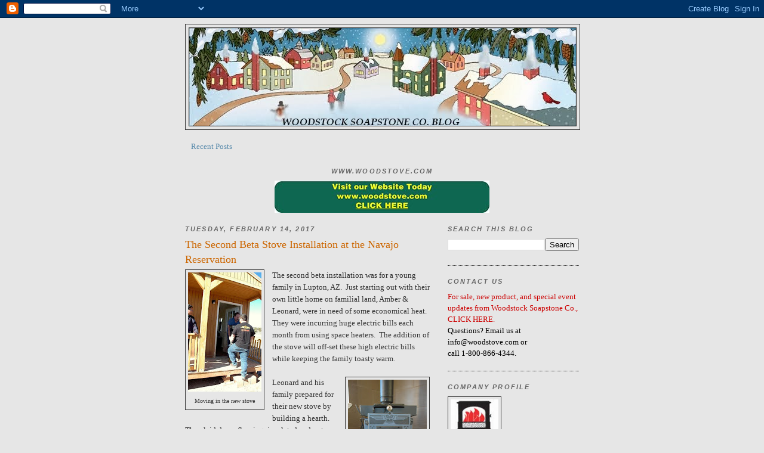

--- FILE ---
content_type: text/html; charset=UTF-8
request_url: http://blog.woodstove.com/2017/02/the-second-beta-stove-installation-at.html
body_size: 15160
content:
<!DOCTYPE html>
<html dir='ltr' xmlns='http://www.w3.org/1999/xhtml' xmlns:b='http://www.google.com/2005/gml/b' xmlns:data='http://www.google.com/2005/gml/data' xmlns:expr='http://www.google.com/2005/gml/expr'>
<head>
<link href='https://www.blogger.com/static/v1/widgets/2944754296-widget_css_bundle.css' rel='stylesheet' type='text/css'/>
<meta content='text/html; charset=UTF-8' http-equiv='Content-Type'/>
<meta content='blogger' name='generator'/>
<link href='http://blog.woodstove.com/favicon.ico' rel='icon' type='image/x-icon'/>
<link href='http://blog.woodstove.com/2017/02/the-second-beta-stove-installation-at.html' rel='canonical'/>
<link rel="alternate" type="application/atom+xml" title="Woodstock Soapstone Co. Blog - Atom" href="http://blog.woodstove.com/feeds/posts/default" />
<link rel="alternate" type="application/rss+xml" title="Woodstock Soapstone Co. Blog - RSS" href="http://blog.woodstove.com/feeds/posts/default?alt=rss" />
<link rel="service.post" type="application/atom+xml" title="Woodstock Soapstone Co. Blog - Atom" href="https://www.blogger.com/feeds/5017846298709189315/posts/default" />

<link rel="alternate" type="application/atom+xml" title="Woodstock Soapstone Co. Blog - Atom" href="http://blog.woodstove.com/feeds/495821161977282209/comments/default" />
<!--Can't find substitution for tag [blog.ieCssRetrofitLinks]-->
<link href='https://blogger.googleusercontent.com/img/b/R29vZ2xl/AVvXsEiAXpMQ6g6MFgjtWxXO-VxcSyNnyRlrHXO_rdMvga5L3AgZ6rYJGBV48RYAosbk3sXEHRRnT8cbqfAPPm3wEYbVr6Px3EIYwEj6_Spg8gBvk4Bk9pzVSaKZnfYtiT3Bs5AO49OFY75aXT61/s200/bringing+in+the+stove.jpg' rel='image_src'/>
<meta content='http://blog.woodstove.com/2017/02/the-second-beta-stove-installation-at.html' property='og:url'/>
<meta content='The Second Beta Stove Installation at the Navajo Reservation' property='og:title'/>
<meta content='Blog about Woodstock Soapstone Company and wood stove design, research and development of wood stoves, and hybrid wood stoves.' property='og:description'/>
<meta content='https://blogger.googleusercontent.com/img/b/R29vZ2xl/AVvXsEiAXpMQ6g6MFgjtWxXO-VxcSyNnyRlrHXO_rdMvga5L3AgZ6rYJGBV48RYAosbk3sXEHRRnT8cbqfAPPm3wEYbVr6Px3EIYwEj6_Spg8gBvk4Bk9pzVSaKZnfYtiT3Bs5AO49OFY75aXT61/w1200-h630-p-k-no-nu/bringing+in+the+stove.jpg' property='og:image'/>
<title>Woodstock Soapstone Co. Blog: The Second Beta Stove Installation at the Navajo Reservation</title>
<style id='page-skin-1' type='text/css'><!--
/*
-----------------------------------------------
Blogger Template Style
Name:     Minima
Date:     26 Feb 2004
Updated by: Blogger Team
----------------------------------------------- */
/* Use this with templates/template-twocol.html */
body {
background:#e6e6e6;
margin:0;
color:#333333;
font:x-small Georgia Serif;
font-size/* */:/**/small;
font-size: /**/small;
text-align: center;
}
a:link {
color:#5588aa;
text-decoration:none;
}
a:visited {
color:#5588aa;
text-decoration:none;
}
a:hover {
color:#cc6600;
text-decoration:underline;
}
a img {
border-width:0;
}
/* Header
-----------------------------------------------
*/
#header-wrapper {
width:660px;
margin:0 auto 10px;
border:1px solid #333333;
}
#header-inner {
background-position: center;
margin-left: auto;
margin-right: auto;
}
#header {
margin: 5px;
border: 1px solid #333333;
text-align: center;
color:#666666;
}
#header h1 {
margin:5px 5px 0;
padding:15px 20px .25em;
line-height:1.2em;
text-transform:uppercase;
letter-spacing:.2em;
font: normal normal 200% Georgia, Serif;
}
#header a {
color:#666666;
text-decoration:none;
}
#header a:hover {
color:#666666;
}
#header .description {
margin:0 5px 5px;
padding:0 20px 15px;
max-width:700px;
text-transform:uppercase;
letter-spacing:.2em;
line-height: 1.4em;
font: normal normal 78% 'Trebuchet MS', Trebuchet, Arial, Verdana, Sans-serif;
color: #0d0600;
}
#header img {
margin-left: auto;
margin-right: auto;
}
/* Outer-Wrapper
----------------------------------------------- */
#outer-wrapper {
width: 660px;
margin:0 auto;
padding:10px;
text-align:left;
font: normal normal 100% Georgia, Serif;
}
#main-wrapper {
width: 410px;
float: left;
word-wrap: break-word; /* fix for long text breaking sidebar float in IE */
overflow: hidden;     /* fix for long non-text content breaking IE sidebar float */
}
#sidebar-wrapper {
width: 220px;
float: right;
word-wrap: break-word; /* fix for long text breaking sidebar float in IE */
overflow: hidden;      /* fix for long non-text content breaking IE sidebar float */
}
/* Headings
----------------------------------------------- */
h2 {
margin:1.5em 0 .75em;
font:italic bold 83% 'Trebuchet MS',Trebuchet,Arial,Verdana,Sans-serif;
line-height: 1.4em;
text-transform:uppercase;
letter-spacing:.2em;
color:#666666;
}
/* Posts
-----------------------------------------------
*/
h2.date-header {
margin:1.5em 0 .5em;
}
.post {
margin:.5em 0 1.5em;
border-bottom:1px dotted #333333;
padding-bottom:1.5em;
}
.post h3 {
margin:.25em 0 0;
padding:0 0 4px;
font-size:140%;
font-weight:normal;
line-height:1.4em;
color:#cc6600;
}
.post h3 a, .post h3 a:visited, .post h3 strong {
display:block;
text-decoration:none;
color:#cc6600;
font-weight:normal;
}
.post h3 strong, .post h3 a:hover {
color:#333333;
}
.post-body {
margin:0 0 .75em;
line-height:1.6em;
}
.post-body blockquote {
line-height:1.3em;
}
.post-footer {
margin: .75em 0;
color:#666666;
text-transform:uppercase;
letter-spacing:.1em;
font: normal normal 78% 'Trebuchet MS', Trebuchet, Arial, Verdana, Sans-serif;
line-height: 1.4em;
}
.comment-link {
margin-left:.6em;
}
.post img, table.tr-caption-container {
padding:4px;
border:1px solid #333333;
}
.tr-caption-container img {
border: none;
padding: 0;
}
.post blockquote {
margin:1em 20px;
}
.post blockquote p {
margin:.75em 0;
}
/* Comments
----------------------------------------------- */
#comments h4 {
margin:1em 0;
font-weight: bold;
line-height: 1.4em;
text-transform:uppercase;
letter-spacing:.2em;
color: #666666;
}
#comments-block {
margin:1em 0 1.5em;
line-height:1.6em;
}
#comments-block .comment-author {
margin:.5em 0;
}
#comments-block .comment-body {
margin:.25em 0 0;
}
#comments-block .comment-footer {
margin:-.25em 0 2em;
line-height: 1.4em;
text-transform:uppercase;
letter-spacing:.1em;
}
#comments-block .comment-body p {
margin:0 0 .75em;
}
.deleted-comment {
font-style:italic;
color:gray;
}
#blog-pager-newer-link {
float: left;
}
#blog-pager-older-link {
float: right;
}
#blog-pager {
text-align: center;
}
.feed-links {
clear: both;
line-height: 2.5em;
}
/* Sidebar Content
----------------------------------------------- */
.sidebar {
color: #000000;
line-height: 1.5em;
}
.sidebar ul {
list-style:none;
margin:0 0 0;
padding:0 0 0;
}
.sidebar li {
margin:0;
padding-top:0;
padding-right:0;
padding-bottom:.25em;
padding-left:15px;
text-indent:-15px;
line-height:1.5em;
}
.sidebar .widget, .main .widget {
border-bottom:1px dotted #333333;
margin:0 0 1.5em;
padding:0 0 1.5em;
}
.main .Blog {
border-bottom-width: 0;
}
/* Profile
----------------------------------------------- */
.profile-img {
float: left;
margin-top: 0;
margin-right: 5px;
margin-bottom: 5px;
margin-left: 0;
padding: 4px;
border: 1px solid #333333;
}
.profile-data {
margin:0;
text-transform:uppercase;
letter-spacing:.1em;
font: normal normal 78% 'Trebuchet MS', Trebuchet, Arial, Verdana, Sans-serif;
color: #666666;
font-weight: bold;
line-height: 1.6em;
}
.profile-datablock {
margin:.5em 0 .5em;
}
.profile-textblock {
margin: 0.5em 0;
line-height: 1.6em;
}
.profile-link {
font: normal normal 78% 'Trebuchet MS', Trebuchet, Arial, Verdana, Sans-serif;
text-transform: uppercase;
letter-spacing: .1em;
}
/* Footer
----------------------------------------------- */
#footer {
width:660px;
clear:both;
margin:0 auto;
padding-top:15px;
line-height: 1.6em;
text-transform:uppercase;
letter-spacing:.1em;
text-align: center;
}
#easy_zoom{
width:600px;
height:400px;
border:5px solid #eee;
background:#fff;
color:#333;
position:fixed;
top:35px;
left:55%;
overflow:hidden;
-moz-box-shadow:0 0 10px #555;
-webkit-box-shadow:0 0 10px #555;
box-shadow:0 0 10px #555;
/* vertical and horizontal alignment used for preloader text */
line-height:400px;
text-align:center;
}
--></style>
<script src='https://ajax.googleapis.com/ajax/libs/jquery/1.4.4/jquery.min.js' type='text/javascript'></script>
<script src='http://spiceupyourblogextras.googlecode.com/files/easyzoom.js' type='text/javascript'></script>
<script type='text/javascript'> 
$().ready(function() { 
$('a.zoom').each(function(i) { 
$(this).easyZoom();
}); 
}); 
</script>
<link href='https://www.blogger.com/dyn-css/authorization.css?targetBlogID=5017846298709189315&amp;zx=96b70cfa-fde1-471b-83ca-0fd8b27d85ea' media='none' onload='if(media!=&#39;all&#39;)media=&#39;all&#39;' rel='stylesheet'/><noscript><link href='https://www.blogger.com/dyn-css/authorization.css?targetBlogID=5017846298709189315&amp;zx=96b70cfa-fde1-471b-83ca-0fd8b27d85ea' rel='stylesheet'/></noscript>
<meta name='google-adsense-platform-account' content='ca-host-pub-1556223355139109'/>
<meta name='google-adsense-platform-domain' content='blogspot.com'/>

</head><script>
  (function(i,s,o,g,r,a,m){i['GoogleAnalyticsObject']=r;i[r]=i[r]||function(){
  (i[r].q=i[r].q||[]).push(arguments)},i[r].l=1*new Date();a=s.createElement(o),
  m=s.getElementsByTagName(o)[0];a.async=1;a.src=g;m.parentNode.insertBefore(a,m)
  })(window,document,'script','//www.google-analytics.com/analytics.js','ga');

  ga('create', 'UA-73278092-1', 'auto');
  ga('send', 'pageview');

</script>
<body>
<div class='navbar section' id='navbar'><div class='widget Navbar' data-version='1' id='Navbar1'><script type="text/javascript">
    function setAttributeOnload(object, attribute, val) {
      if(window.addEventListener) {
        window.addEventListener('load',
          function(){ object[attribute] = val; }, false);
      } else {
        window.attachEvent('onload', function(){ object[attribute] = val; });
      }
    }
  </script>
<div id="navbar-iframe-container"></div>
<script type="text/javascript" src="https://apis.google.com/js/platform.js"></script>
<script type="text/javascript">
      gapi.load("gapi.iframes:gapi.iframes.style.bubble", function() {
        if (gapi.iframes && gapi.iframes.getContext) {
          gapi.iframes.getContext().openChild({
              url: 'https://www.blogger.com/navbar/5017846298709189315?po\x3d495821161977282209\x26origin\x3dhttp://blog.woodstove.com',
              where: document.getElementById("navbar-iframe-container"),
              id: "navbar-iframe"
          });
        }
      });
    </script><script type="text/javascript">
(function() {
var script = document.createElement('script');
script.type = 'text/javascript';
script.src = '//pagead2.googlesyndication.com/pagead/js/google_top_exp.js';
var head = document.getElementsByTagName('head')[0];
if (head) {
head.appendChild(script);
}})();
</script>
</div></div>
<div id='outer-wrapper'><div id='wrap2'>
<!-- skip links for text browsers -->
<span id='skiplinks' style='display:none;'>
<a href='#main'>skip to main </a> |
      <a href='#sidebar'>skip to sidebar</a>
</span>
<div id='header-wrapper'>
<div class='header section' id='header'><div class='widget Header' data-version='1' id='Header1'>
<div id='header-inner'>
<a href='http://blog.woodstove.com/' style='display: block'>
<img alt='Woodstock Soapstone Co. Blog' height='164px; ' id='Header1_headerimg' src='https://blogger.googleusercontent.com/img/b/R29vZ2xl/AVvXsEjeyLytJ3NpNp4ZpaR_jfjNOeUx4T9-zI3sgJfXl2eIdnt07bYNk61uRnXivqv94ZPs5Qi0xJeGLl22tiPfehXQ-pjj_eNfm3ds6YpqG6DbOFGdItPPBfb8-KfvRHj28JJQ3m9JmgAqc2uO/s1600/VILLAGE-in-Winter-with-text.jpg' style='display: block' width='648px; '/>
</a>
</div>
</div></div>
</div>
<div id='content-wrapper'>
<div id='crosscol-wrapper' style='text-align:center'>
<div class='crosscol section' id='crosscol'><div class='widget PageList' data-version='1' id='PageList1'>
<h2>Home Page: Click here</h2>
<div class='widget-content'>
<ul>
<li>
<a href='http://blog.woodstove.com/'>Recent Posts</a>
</li>
</ul>
<div class='clear'></div>
</div>
</div><div class='widget Image' data-version='1' id='Image1'>
<h2>www.woodstove.com</h2>
<div class='widget-content'>
<a href='http://www.woodstove.com/'>
<img alt='www.woodstove.com' height='54' id='Image1_img' src='https://blogger.googleusercontent.com/img/b/R29vZ2xl/AVvXsEhNpfEO8ddAWiJG7oJU1P9XiVaWCxOeMhiSUor3LBt6blfGILHpRkzMfH9aPDMmKg8ghh40NbGsFPD7CsVZ9318L-yCrauu5PHxrhSkxEjlNtObnksoMvcvMmQBlrF1BJshEJM6txVivIz5/s660/Home+Page+Button.jpg' width='360'/>
</a>
<br/>
</div>
<div class='clear'></div>
</div></div>
</div>
<div id='main-wrapper'>
<div class='main section' id='main'><div class='widget Blog' data-version='1' id='Blog1'>
<div class='blog-posts hfeed'>

          <div class="date-outer">
        
<h2 class='date-header'><span>Tuesday, February 14, 2017</span></h2>

          <div class="date-posts">
        
<div class='post-outer'>
<div class='post hentry'>
<a name='495821161977282209'></a>
<h3 class='post-title entry-title'>
The Second Beta Stove Installation at the Navajo Reservation
</h3>
<div class='post-header'>
<div class='post-header-line-1'></div>
</div>
<div class='post-body entry-content' id='post-body-495821161977282209'>
<div style="margin-bottom: .0001pt; margin: 0in;">
<table cellpadding="0" cellspacing="0" class="tr-caption-container" style="float: left; margin-right: 1em; text-align: left;"><tbody>
<tr><td style="text-align: center;"><a href="https://blogger.googleusercontent.com/img/b/R29vZ2xl/AVvXsEiAXpMQ6g6MFgjtWxXO-VxcSyNnyRlrHXO_rdMvga5L3AgZ6rYJGBV48RYAosbk3sXEHRRnT8cbqfAPPm3wEYbVr6Px3EIYwEj6_Spg8gBvk4Bk9pzVSaKZnfYtiT3Bs5AO49OFY75aXT61/s1600/bringing+in+the+stove.jpg" imageanchor="1" style="clear: left; margin-bottom: 1em; margin-left: auto; margin-right: auto;"><img border="0" height="200" src="https://blogger.googleusercontent.com/img/b/R29vZ2xl/AVvXsEiAXpMQ6g6MFgjtWxXO-VxcSyNnyRlrHXO_rdMvga5L3AgZ6rYJGBV48RYAosbk3sXEHRRnT8cbqfAPPm3wEYbVr6Px3EIYwEj6_Spg8gBvk4Bk9pzVSaKZnfYtiT3Bs5AO49OFY75aXT61/s200/bringing+in+the+stove.jpg" width="123" /></a></td></tr>
<tr><td class="tr-caption" style="text-align: center;">Moving in the new stove</td></tr>
</tbody></table>
<div class="MsoNormal">
The second beta installation was for a young family in Lupton, AZ.<span style="mso-spacerun: yes;">&nbsp; </span>Just starting out with their own little home on familial land, Amber &amp; Leonard, were in need of some economical heat.<span style="mso-spacerun: yes;">&nbsp; </span>They were incurring huge electric bills each month from using space heaters.<span style="mso-spacerun: yes;">&nbsp; </span>The addition of the stove will off-set these high electric bills while keeping the family toasty warm.<o:p></o:p></div>
<div class="MsoNormal">
<br /></div>
<div class="MsoNormal">
<a href="https://blogger.googleusercontent.com/img/b/R29vZ2xl/AVvXsEj-uWsLKvf0hy8xYDFeAKm_CcdnsLkc6IjXNvtysquKSP_7AWapom5fJlDCcQlx32jywyL_R2KAl8DfsCvQ_x77b0JKoAjCSNQBlW9pg3R6yAxawIy6dEQ_yL0ANce4TWWocRMJyYcmJJcn/s1600/lupton+2+stove.jpg" imageanchor="1" style="clear: right; float: right; margin-bottom: 1em; margin-left: 1em;"><img border="0" height="200" src="https://blogger.googleusercontent.com/img/b/R29vZ2xl/AVvXsEj-uWsLKvf0hy8xYDFeAKm_CcdnsLkc6IjXNvtysquKSP_7AWapom5fJlDCcQlx32jywyL_R2KAl8DfsCvQ_x77b0JKoAjCSNQBlW9pg3R6yAxawIy6dEQ_yL0ANce4TWWocRMJyYcmJJcn/s200/lupton+2+stove.jpg" width="132" /></a>Leonard and his family prepared for their new stove by building a hearth.<span style="mso-spacerun: yes;">&nbsp; </span>They laid down flooring, insulated and put sheet-rock on the walls, finished the ceiling, and tiled the walls and floor.</div>
<div class="MsoNormal">
<br /></div>
<div class="MsoNormal">
The beautiful tile job needed a bit of expanding to accommodate for the front loading door, so our crew set down a freestanding hearth pad on top of the existing tile.&nbsp; Amber and Leonard choose the stove that was painted a metallic blue to grace their home.&nbsp; It was the perfect choice.</div>
<div class="MsoNormal">
<br /></div>
<div class="MsoNormal">
<o:p></o:p></div>
<table cellpadding="0" cellspacing="0" class="tr-caption-container" style="float: left; margin-right: 1em; text-align: left;"><tbody>
<tr><td style="text-align: center;"><a href="https://blogger.googleusercontent.com/img/b/R29vZ2xl/AVvXsEhBrzVqMC-ysCLbXylMaISQFOjvS5bpGx5_e28vvfrpvetqCMx2ELyKkLbXXtvA_j50QnWp_YNVzPlwPdPqr79kao9j2UKY4iTsqYT2FDeWgtIxFlP3soTV6Fqx1jIrknnAqSDC1t_Jnx8R/s1600/Lupton+2+on+the+roof.jpg" imageanchor="1" style="clear: left; margin-bottom: 1em; margin-left: auto; margin-right: auto;"><img border="0" height="200" src="https://blogger.googleusercontent.com/img/b/R29vZ2xl/AVvXsEhBrzVqMC-ysCLbXylMaISQFOjvS5bpGx5_e28vvfrpvetqCMx2ELyKkLbXXtvA_j50QnWp_YNVzPlwPdPqr79kao9j2UKY4iTsqYT2FDeWgtIxFlP3soTV6Fqx1jIrknnAqSDC1t_Jnx8R/s200/Lupton+2+on+the+roof.jpg" width="132" /></a></td></tr>
<tr><td class="tr-caption" style="text-align: center;">Installing the chimney</td></tr>
</tbody></table>
<br />
<div class="MsoNormal">
Once the stove was in place and a safe distance from the wall, Glenn and Jack got started on the chimney installation.&nbsp; While they were busy installing the chimney, Lorin tiled the hearth, discussed how to operate the stove with the new owners, and played fetch with the Blue Heeler.</div>
<div class="MsoNormal">
<o:p></o:p></div>
<div class="MsoNormal">
<br /></div>
<!--[if gte mso 9]><xml>
 <o:DocumentProperties>
  <o:Revision>0</o:Revision>
  <o:TotalTime>0</o:TotalTime>
  <o:Pages>1</o:Pages>
  <o:Words>219</o:Words>
  <o:Characters>1254</o:Characters>
  <o:Company>Woodstock Soapstone</o:Company>
  <o:Lines>10</o:Lines>
  <o:Paragraphs>2</o:Paragraphs>
  <o:CharactersWithSpaces>1471</o:CharactersWithSpaces>
  <o:Version>14.0</o:Version>
 </o:DocumentProperties>
 <o:OfficeDocumentSettings>
  <o:AllowPNG/>
 </o:OfficeDocumentSettings>
</xml><![endif]--> <!--[if gte mso 9]><xml>
 <w:WordDocument>
  <w:View>Normal</w:View>
  <w:Zoom>0</w:Zoom>
  <w:TrackMoves/>
  <w:TrackFormatting/>
  <w:PunctuationKerning/>
  <w:ValidateAgainstSchemas/>
  <w:SaveIfXMLInvalid>false</w:SaveIfXMLInvalid>
  <w:IgnoreMixedContent>false</w:IgnoreMixedContent>
  <w:AlwaysShowPlaceholderText>false</w:AlwaysShowPlaceholderText>
  <w:DoNotPromoteQF/>
  <w:LidThemeOther>EN-US</w:LidThemeOther>
  <w:LidThemeAsian>JA</w:LidThemeAsian>
  <w:LidThemeComplexScript>X-NONE</w:LidThemeComplexScript>
  <w:Compatibility>
   <w:BreakWrappedTables/>
   <w:SnapToGridInCell/>
   <w:WrapTextWithPunct/>
   <w:UseAsianBreakRules/>
   <w:DontGrowAutofit/>
   <w:SplitPgBreakAndParaMark/>
   <w:EnableOpenTypeKerning/>
   <w:DontFlipMirrorIndents/>
   <w:OverrideTableStyleHps/>
   <w:UseFELayout/>
  </w:Compatibility>
  <m:mathPr>
   <m:mathFont m:val="Cambria Math"/>
   <m:brkBin m:val="before"/>
   <m:brkBinSub m:val="--"/>
   <m:smallFrac m:val="off"/>
   <m:dispDef/>
   <m:lMargin m:val="0"/>
   <m:rMargin m:val="0"/>
   <m:defJc m:val="centerGroup"/>
   <m:wrapIndent m:val="1440"/>
   <m:intLim m:val="subSup"/>
   <m:naryLim m:val="undOvr"/>
  </m:mathPr></w:WordDocument>
</xml><![endif]--><!--[if gte mso 9]><xml>
 <w:LatentStyles DefLockedState="false" DefUnhideWhenUsed="true"
  DefSemiHidden="true" DefQFormat="false" DefPriority="99"
  LatentStyleCount="276">
  <w:LsdException Locked="false" Priority="0" SemiHidden="false"
   UnhideWhenUsed="false" QFormat="true" Name="Normal"/>
  <w:LsdException Locked="false" Priority="9" SemiHidden="false"
   UnhideWhenUsed="false" QFormat="true" Name="heading 1"/>
  <w:LsdException Locked="false" Priority="9" QFormat="true" Name="heading 2"/>
  <w:LsdException Locked="false" Priority="9" QFormat="true" Name="heading 3"/>
  <w:LsdException Locked="false" Priority="9" QFormat="true" Name="heading 4"/>
  <w:LsdException Locked="false" Priority="9" QFormat="true" Name="heading 5"/>
  <w:LsdException Locked="false" Priority="9" QFormat="true" Name="heading 6"/>
  <w:LsdException Locked="false" Priority="9" QFormat="true" Name="heading 7"/>
  <w:LsdException Locked="false" Priority="9" QFormat="true" Name="heading 8"/>
  <w:LsdException Locked="false" Priority="9" QFormat="true" Name="heading 9"/>
  <w:LsdException Locked="false" Priority="39" Name="toc 1"/>
  <w:LsdException Locked="false" Priority="39" Name="toc 2"/>
  <w:LsdException Locked="false" Priority="39" Name="toc 3"/>
  <w:LsdException Locked="false" Priority="39" Name="toc 4"/>
  <w:LsdException Locked="false" Priority="39" Name="toc 5"/>
  <w:LsdException Locked="false" Priority="39" Name="toc 6"/>
  <w:LsdException Locked="false" Priority="39" Name="toc 7"/>
  <w:LsdException Locked="false" Priority="39" Name="toc 8"/>
  <w:LsdException Locked="false" Priority="39" Name="toc 9"/>
  <w:LsdException Locked="false" Priority="35" QFormat="true" Name="caption"/>
  <w:LsdException Locked="false" Priority="10" SemiHidden="false"
   UnhideWhenUsed="false" QFormat="true" Name="Title"/>
  <w:LsdException Locked="false" Priority="1" Name="Default Paragraph Font"/>
  <w:LsdException Locked="false" Priority="11" SemiHidden="false"
   UnhideWhenUsed="false" QFormat="true" Name="Subtitle"/>
  <w:LsdException Locked="false" Priority="22" SemiHidden="false"
   UnhideWhenUsed="false" QFormat="true" Name="Strong"/>
  <w:LsdException Locked="false" Priority="20" SemiHidden="false"
   UnhideWhenUsed="false" QFormat="true" Name="Emphasis"/>
  <w:LsdException Locked="false" Priority="59" SemiHidden="false"
   UnhideWhenUsed="false" Name="Table Grid"/>
  <w:LsdException Locked="false" UnhideWhenUsed="false" Name="Placeholder Text"/>
  <w:LsdException Locked="false" Priority="1" SemiHidden="false"
   UnhideWhenUsed="false" QFormat="true" Name="No Spacing"/>
  <w:LsdException Locked="false" Priority="60" SemiHidden="false"
   UnhideWhenUsed="false" Name="Light Shading"/>
  <w:LsdException Locked="false" Priority="61" SemiHidden="false"
   UnhideWhenUsed="false" Name="Light List"/>
  <w:LsdException Locked="false" Priority="62" SemiHidden="false"
   UnhideWhenUsed="false" Name="Light Grid"/>
  <w:LsdException Locked="false" Priority="63" SemiHidden="false"
   UnhideWhenUsed="false" Name="Medium Shading 1"/>
  <w:LsdException Locked="false" Priority="64" SemiHidden="false"
   UnhideWhenUsed="false" Name="Medium Shading 2"/>
  <w:LsdException Locked="false" Priority="65" SemiHidden="false"
   UnhideWhenUsed="false" Name="Medium List 1"/>
  <w:LsdException Locked="false" Priority="66" SemiHidden="false"
   UnhideWhenUsed="false" Name="Medium List 2"/>
  <w:LsdException Locked="false" Priority="67" SemiHidden="false"
   UnhideWhenUsed="false" Name="Medium Grid 1"/>
  <w:LsdException Locked="false" Priority="68" SemiHidden="false"
   UnhideWhenUsed="false" Name="Medium Grid 2"/>
  <w:LsdException Locked="false" Priority="69" SemiHidden="false"
   UnhideWhenUsed="false" Name="Medium Grid 3"/>
  <w:LsdException Locked="false" Priority="70" SemiHidden="false"
   UnhideWhenUsed="false" Name="Dark List"/>
  <w:LsdException Locked="false" Priority="71" SemiHidden="false"
   UnhideWhenUsed="false" Name="Colorful Shading"/>
  <w:LsdException Locked="false" Priority="72" SemiHidden="false"
   UnhideWhenUsed="false" Name="Colorful List"/>
  <w:LsdException Locked="false" Priority="73" SemiHidden="false"
   UnhideWhenUsed="false" Name="Colorful Grid"/>
  <w:LsdException Locked="false" Priority="60" SemiHidden="false"
   UnhideWhenUsed="false" Name="Light Shading Accent 1"/>
  <w:LsdException Locked="false" Priority="61" SemiHidden="false"
   UnhideWhenUsed="false" Name="Light List Accent 1"/>
  <w:LsdException Locked="false" Priority="62" SemiHidden="false"
   UnhideWhenUsed="false" Name="Light Grid Accent 1"/>
  <w:LsdException Locked="false" Priority="63" SemiHidden="false"
   UnhideWhenUsed="false" Name="Medium Shading 1 Accent 1"/>
  <w:LsdException Locked="false" Priority="64" SemiHidden="false"
   UnhideWhenUsed="false" Name="Medium Shading 2 Accent 1"/>
  <w:LsdException Locked="false" Priority="65" SemiHidden="false"
   UnhideWhenUsed="false" Name="Medium List 1 Accent 1"/>
  <w:LsdException Locked="false" UnhideWhenUsed="false" Name="Revision"/>
  <w:LsdException Locked="false" Priority="34" SemiHidden="false"
   UnhideWhenUsed="false" QFormat="true" Name="List Paragraph"/>
  <w:LsdException Locked="false" Priority="29" SemiHidden="false"
   UnhideWhenUsed="false" QFormat="true" Name="Quote"/>
  <w:LsdException Locked="false" Priority="30" SemiHidden="false"
   UnhideWhenUsed="false" QFormat="true" Name="Intense Quote"/>
  <w:LsdException Locked="false" Priority="66" SemiHidden="false"
   UnhideWhenUsed="false" Name="Medium List 2 Accent 1"/>
  <w:LsdException Locked="false" Priority="67" SemiHidden="false"
   UnhideWhenUsed="false" Name="Medium Grid 1 Accent 1"/>
  <w:LsdException Locked="false" Priority="68" SemiHidden="false"
   UnhideWhenUsed="false" Name="Medium Grid 2 Accent 1"/>
  <w:LsdException Locked="false" Priority="69" SemiHidden="false"
   UnhideWhenUsed="false" Name="Medium Grid 3 Accent 1"/>
  <w:LsdException Locked="false" Priority="70" SemiHidden="false"
   UnhideWhenUsed="false" Name="Dark List Accent 1"/>
  <w:LsdException Locked="false" Priority="71" SemiHidden="false"
   UnhideWhenUsed="false" Name="Colorful Shading Accent 1"/>
  <w:LsdException Locked="false" Priority="72" SemiHidden="false"
   UnhideWhenUsed="false" Name="Colorful List Accent 1"/>
  <w:LsdException Locked="false" Priority="73" SemiHidden="false"
   UnhideWhenUsed="false" Name="Colorful Grid Accent 1"/>
  <w:LsdException Locked="false" Priority="60" SemiHidden="false"
   UnhideWhenUsed="false" Name="Light Shading Accent 2"/>
  <w:LsdException Locked="false" Priority="61" SemiHidden="false"
   UnhideWhenUsed="false" Name="Light List Accent 2"/>
  <w:LsdException Locked="false" Priority="62" SemiHidden="false"
   UnhideWhenUsed="false" Name="Light Grid Accent 2"/>
  <w:LsdException Locked="false" Priority="63" SemiHidden="false"
   UnhideWhenUsed="false" Name="Medium Shading 1 Accent 2"/>
  <w:LsdException Locked="false" Priority="64" SemiHidden="false"
   UnhideWhenUsed="false" Name="Medium Shading 2 Accent 2"/>
  <w:LsdException Locked="false" Priority="65" SemiHidden="false"
   UnhideWhenUsed="false" Name="Medium List 1 Accent 2"/>
  <w:LsdException Locked="false" Priority="66" SemiHidden="false"
   UnhideWhenUsed="false" Name="Medium List 2 Accent 2"/>
  <w:LsdException Locked="false" Priority="67" SemiHidden="false"
   UnhideWhenUsed="false" Name="Medium Grid 1 Accent 2"/>
  <w:LsdException Locked="false" Priority="68" SemiHidden="false"
   UnhideWhenUsed="false" Name="Medium Grid 2 Accent 2"/>
  <w:LsdException Locked="false" Priority="69" SemiHidden="false"
   UnhideWhenUsed="false" Name="Medium Grid 3 Accent 2"/>
  <w:LsdException Locked="false" Priority="70" SemiHidden="false"
   UnhideWhenUsed="false" Name="Dark List Accent 2"/>
  <w:LsdException Locked="false" Priority="71" SemiHidden="false"
   UnhideWhenUsed="false" Name="Colorful Shading Accent 2"/>
  <w:LsdException Locked="false" Priority="72" SemiHidden="false"
   UnhideWhenUsed="false" Name="Colorful List Accent 2"/>
  <w:LsdException Locked="false" Priority="73" SemiHidden="false"
   UnhideWhenUsed="false" Name="Colorful Grid Accent 2"/>
  <w:LsdException Locked="false" Priority="60" SemiHidden="false"
   UnhideWhenUsed="false" Name="Light Shading Accent 3"/>
  <w:LsdException Locked="false" Priority="61" SemiHidden="false"
   UnhideWhenUsed="false" Name="Light List Accent 3"/>
  <w:LsdException Locked="false" Priority="62" SemiHidden="false"
   UnhideWhenUsed="false" Name="Light Grid Accent 3"/>
  <w:LsdException Locked="false" Priority="63" SemiHidden="false"
   UnhideWhenUsed="false" Name="Medium Shading 1 Accent 3"/>
  <w:LsdException Locked="false" Priority="64" SemiHidden="false"
   UnhideWhenUsed="false" Name="Medium Shading 2 Accent 3"/>
  <w:LsdException Locked="false" Priority="65" SemiHidden="false"
   UnhideWhenUsed="false" Name="Medium List 1 Accent 3"/>
  <w:LsdException Locked="false" Priority="66" SemiHidden="false"
   UnhideWhenUsed="false" Name="Medium List 2 Accent 3"/>
  <w:LsdException Locked="false" Priority="67" SemiHidden="false"
   UnhideWhenUsed="false" Name="Medium Grid 1 Accent 3"/>
  <w:LsdException Locked="false" Priority="68" SemiHidden="false"
   UnhideWhenUsed="false" Name="Medium Grid 2 Accent 3"/>
  <w:LsdException Locked="false" Priority="69" SemiHidden="false"
   UnhideWhenUsed="false" Name="Medium Grid 3 Accent 3"/>
  <w:LsdException Locked="false" Priority="70" SemiHidden="false"
   UnhideWhenUsed="false" Name="Dark List Accent 3"/>
  <w:LsdException Locked="false" Priority="71" SemiHidden="false"
   UnhideWhenUsed="false" Name="Colorful Shading Accent 3"/>
  <w:LsdException Locked="false" Priority="72" SemiHidden="false"
   UnhideWhenUsed="false" Name="Colorful List Accent 3"/>
  <w:LsdException Locked="false" Priority="73" SemiHidden="false"
   UnhideWhenUsed="false" Name="Colorful Grid Accent 3"/>
  <w:LsdException Locked="false" Priority="60" SemiHidden="false"
   UnhideWhenUsed="false" Name="Light Shading Accent 4"/>
  <w:LsdException Locked="false" Priority="61" SemiHidden="false"
   UnhideWhenUsed="false" Name="Light List Accent 4"/>
  <w:LsdException Locked="false" Priority="62" SemiHidden="false"
   UnhideWhenUsed="false" Name="Light Grid Accent 4"/>
  <w:LsdException Locked="false" Priority="63" SemiHidden="false"
   UnhideWhenUsed="false" Name="Medium Shading 1 Accent 4"/>
  <w:LsdException Locked="false" Priority="64" SemiHidden="false"
   UnhideWhenUsed="false" Name="Medium Shading 2 Accent 4"/>
  <w:LsdException Locked="false" Priority="65" SemiHidden="false"
   UnhideWhenUsed="false" Name="Medium List 1 Accent 4"/>
  <w:LsdException Locked="false" Priority="66" SemiHidden="false"
   UnhideWhenUsed="false" Name="Medium List 2 Accent 4"/>
  <w:LsdException Locked="false" Priority="67" SemiHidden="false"
   UnhideWhenUsed="false" Name="Medium Grid 1 Accent 4"/>
  <w:LsdException Locked="false" Priority="68" SemiHidden="false"
   UnhideWhenUsed="false" Name="Medium Grid 2 Accent 4"/>
  <w:LsdException Locked="false" Priority="69" SemiHidden="false"
   UnhideWhenUsed="false" Name="Medium Grid 3 Accent 4"/>
  <w:LsdException Locked="false" Priority="70" SemiHidden="false"
   UnhideWhenUsed="false" Name="Dark List Accent 4"/>
  <w:LsdException Locked="false" Priority="71" SemiHidden="false"
   UnhideWhenUsed="false" Name="Colorful Shading Accent 4"/>
  <w:LsdException Locked="false" Priority="72" SemiHidden="false"
   UnhideWhenUsed="false" Name="Colorful List Accent 4"/>
  <w:LsdException Locked="false" Priority="73" SemiHidden="false"
   UnhideWhenUsed="false" Name="Colorful Grid Accent 4"/>
  <w:LsdException Locked="false" Priority="60" SemiHidden="false"
   UnhideWhenUsed="false" Name="Light Shading Accent 5"/>
  <w:LsdException Locked="false" Priority="61" SemiHidden="false"
   UnhideWhenUsed="false" Name="Light List Accent 5"/>
  <w:LsdException Locked="false" Priority="62" SemiHidden="false"
   UnhideWhenUsed="false" Name="Light Grid Accent 5"/>
  <w:LsdException Locked="false" Priority="63" SemiHidden="false"
   UnhideWhenUsed="false" Name="Medium Shading 1 Accent 5"/>
  <w:LsdException Locked="false" Priority="64" SemiHidden="false"
   UnhideWhenUsed="false" Name="Medium Shading 2 Accent 5"/>
  <w:LsdException Locked="false" Priority="65" SemiHidden="false"
   UnhideWhenUsed="false" Name="Medium List 1 Accent 5"/>
  <w:LsdException Locked="false" Priority="66" SemiHidden="false"
   UnhideWhenUsed="false" Name="Medium List 2 Accent 5"/>
  <w:LsdException Locked="false" Priority="67" SemiHidden="false"
   UnhideWhenUsed="false" Name="Medium Grid 1 Accent 5"/>
  <w:LsdException Locked="false" Priority="68" SemiHidden="false"
   UnhideWhenUsed="false" Name="Medium Grid 2 Accent 5"/>
  <w:LsdException Locked="false" Priority="69" SemiHidden="false"
   UnhideWhenUsed="false" Name="Medium Grid 3 Accent 5"/>
  <w:LsdException Locked="false" Priority="70" SemiHidden="false"
   UnhideWhenUsed="false" Name="Dark List Accent 5"/>
  <w:LsdException Locked="false" Priority="71" SemiHidden="false"
   UnhideWhenUsed="false" Name="Colorful Shading Accent 5"/>
  <w:LsdException Locked="false" Priority="72" SemiHidden="false"
   UnhideWhenUsed="false" Name="Colorful List Accent 5"/>
  <w:LsdException Locked="false" Priority="73" SemiHidden="false"
   UnhideWhenUsed="false" Name="Colorful Grid Accent 5"/>
  <w:LsdException Locked="false" Priority="60" SemiHidden="false"
   UnhideWhenUsed="false" Name="Light Shading Accent 6"/>
  <w:LsdException Locked="false" Priority="61" SemiHidden="false"
   UnhideWhenUsed="false" Name="Light List Accent 6"/>
  <w:LsdException Locked="false" Priority="62" SemiHidden="false"
   UnhideWhenUsed="false" Name="Light Grid Accent 6"/>
  <w:LsdException Locked="false" Priority="63" SemiHidden="false"
   UnhideWhenUsed="false" Name="Medium Shading 1 Accent 6"/>
  <w:LsdException Locked="false" Priority="64" SemiHidden="false"
   UnhideWhenUsed="false" Name="Medium Shading 2 Accent 6"/>
  <w:LsdException Locked="false" Priority="65" SemiHidden="false"
   UnhideWhenUsed="false" Name="Medium List 1 Accent 6"/>
  <w:LsdException Locked="false" Priority="66" SemiHidden="false"
   UnhideWhenUsed="false" Name="Medium List 2 Accent 6"/>
  <w:LsdException Locked="false" Priority="67" SemiHidden="false"
   UnhideWhenUsed="false" Name="Medium Grid 1 Accent 6"/>
  <w:LsdException Locked="false" Priority="68" SemiHidden="false"
   UnhideWhenUsed="false" Name="Medium Grid 2 Accent 6"/>
  <w:LsdException Locked="false" Priority="69" SemiHidden="false"
   UnhideWhenUsed="false" Name="Medium Grid 3 Accent 6"/>
  <w:LsdException Locked="false" Priority="70" SemiHidden="false"
   UnhideWhenUsed="false" Name="Dark List Accent 6"/>
  <w:LsdException Locked="false" Priority="71" SemiHidden="false"
   UnhideWhenUsed="false" Name="Colorful Shading Accent 6"/>
  <w:LsdException Locked="false" Priority="72" SemiHidden="false"
   UnhideWhenUsed="false" Name="Colorful List Accent 6"/>
  <w:LsdException Locked="false" Priority="73" SemiHidden="false"
   UnhideWhenUsed="false" Name="Colorful Grid Accent 6"/>
  <w:LsdException Locked="false" Priority="19" SemiHidden="false"
   UnhideWhenUsed="false" QFormat="true" Name="Subtle Emphasis"/>
  <w:LsdException Locked="false" Priority="21" SemiHidden="false"
   UnhideWhenUsed="false" QFormat="true" Name="Intense Emphasis"/>
  <w:LsdException Locked="false" Priority="31" SemiHidden="false"
   UnhideWhenUsed="false" QFormat="true" Name="Subtle Reference"/>
  <w:LsdException Locked="false" Priority="32" SemiHidden="false"
   UnhideWhenUsed="false" QFormat="true" Name="Intense Reference"/>
  <w:LsdException Locked="false" Priority="33" SemiHidden="false"
   UnhideWhenUsed="false" QFormat="true" Name="Book Title"/>
  <w:LsdException Locked="false" Priority="37" Name="Bibliography"/>
  <w:LsdException Locked="false" Priority="39" QFormat="true" Name="TOC Heading"/>
 </w:LatentStyles>
</xml><![endif]--> <!--[if gte mso 10]>
<style>
 /* Style Definitions */
table.MsoNormalTable
 {mso-style-name:"Table Normal";
 mso-tstyle-rowband-size:0;
 mso-tstyle-colband-size:0;
 mso-style-noshow:yes;
 mso-style-priority:99;
 mso-style-parent:"";
 mso-padding-alt:0in 5.4pt 0in 5.4pt;
 mso-para-margin:0in;
 mso-para-margin-bottom:.0001pt;
 mso-pagination:widow-orphan;
 font-size:10.0pt;
 font-family:"Times New Roman";
 mso-fareast-language:JA;}
</style>
<![endif]--> <!--StartFragment--> <!--EndFragment--><br />
<div class="MsoNormal">
<a href="https://blogger.googleusercontent.com/img/b/R29vZ2xl/AVvXsEjTNXJSzC1QaL6S1hgF5Arv_qEn_2hv6BJ8XIKLHpvHfiXTnU8070BarGpFcMxSGly2en9Zgo8ifwjE2-cCLNON8tIc2uMplJY4l8GnxV1VMoETwmZ71Gxbp6wASrDdp7Ckt0cMp0QzWWHg/s1600/Lupton+2+install.jpg" imageanchor="1" style="clear: right; float: right; margin-bottom: 1em; margin-left: 1em;"><img border="0" height="200" src="https://blogger.googleusercontent.com/img/b/R29vZ2xl/AVvXsEjTNXJSzC1QaL6S1hgF5Arv_qEn_2hv6BJ8XIKLHpvHfiXTnU8070BarGpFcMxSGly2en9Zgo8ifwjE2-cCLNON8tIc2uMplJY4l8GnxV1VMoETwmZ71Gxbp6wASrDdp7Ckt0cMp0QzWWHg/s200/Lupton+2+install.jpg" width="133" /></a>With the installation complete and the stove was fired up, Amber had fun seeing the change from smoke to no smoke coming out the chimney once the combustor was engaged during the wood fire. &nbsp;By the time the crew left, the Navajo stove had warmed Amber and Leonard's home nicely and the kids were enjoying the heat from the stove! &nbsp;</div>
<div class="MsoNormal">
<o:p></o:p></div>
<br /></div>
<div style='clear: both;'></div>
</div>
<div class='post-footer'>
<div class='post-footer-line post-footer-line-1'><span class='post-labels'>
Labels:
<a href='http://blog.woodstove.com/search/label/Beta%20Testing' rel='tag'>Beta Testing</a>,
<a href='http://blog.woodstove.com/search/label/Catalytic%20Combustors' rel='tag'>Catalytic Combustors</a>,
<a href='http://blog.woodstove.com/search/label/combustor' rel='tag'>combustor</a>,
<a href='http://blog.woodstove.com/search/label/Navajo' rel='tag'>Navajo</a>,
<a href='http://blog.woodstove.com/search/label/Navajo%20Beta%20Testing' rel='tag'>Navajo Beta Testing</a>,
<a href='http://blog.woodstove.com/search/label/Navajo%20Reservation' rel='tag'>Navajo Reservation</a>,
<a href='http://blog.woodstove.com/search/label/wood%20stove' rel='tag'>wood stove</a>,
<a href='http://blog.woodstove.com/search/label/Woodstock%20Soapstone' rel='tag'>Woodstock Soapstone</a>,
<a href='http://blog.woodstove.com/search/label/Woodstoves' rel='tag'>Woodstoves</a>
</span>
<span class='post-author vcard'>
Posted by
<span class='fn'>Woodstock Soapstone Co.</span>
</span>
<span class='post-timestamp'>
at
<a class='timestamp-link' href='http://blog.woodstove.com/2017/02/the-second-beta-stove-installation-at.html' rel='bookmark' title='permanent link'><abbr class='published' title='2017-02-14T16:32:00-05:00'>2/14/2017 04:32:00 PM</abbr></a>
</span>
<span class='post-icons'>
<span class='item-action'>
<a href='https://www.blogger.com/email-post/5017846298709189315/495821161977282209' title='Email Post'>
<img alt='' class='icon-action' height='13' src='http://img1.blogblog.com/img/icon18_email.gif' width='18'/>
</a>
</span>
</span>
</div>
<div class='post-footer-line post-footer-line-2'></div>
<div class='post-footer-line post-footer-line-3'></div>
</div>
</div>
<div class='comments' id='comments'>
<a name='comments'></a>
</div>
</div>

        </div></div>
      
</div>
<div class='blog-pager' id='blog-pager'>
<span id='blog-pager-newer-link'>
<a class='blog-pager-newer-link' href='http://blog.woodstove.com/2017/02/navigating-navajo-mud-season.html' id='Blog1_blog-pager-newer-link' title='Newer Post'>Newer Post</a>
</span>
<span id='blog-pager-older-link'>
<a class='blog-pager-older-link' href='http://blog.woodstove.com/2017/02/the-navajo-american-indian-adventures.html' id='Blog1_blog-pager-older-link' title='Older Post'>Older Post</a>
</span>
<a class='home-link' href='http://blog.woodstove.com/'>Home</a>
</div>
<div class='clear'></div>
<div class='post-feeds'>
</div>
</div></div>
</div>
<div id='sidebar-wrapper'>
<div class='sidebar section' id='sidebar'><div class='widget BlogSearch' data-version='1' id='BlogSearch1'>
<h2 class='title'>Search This Blog</h2>
<div class='widget-content'>
<div id='BlogSearch1_form'>
<form action='http://blog.woodstove.com/search' class='gsc-search-box' target='_top'>
<table cellpadding='0' cellspacing='0' class='gsc-search-box'>
<tbody>
<tr>
<td class='gsc-input'>
<input autocomplete='off' class='gsc-input' name='q' size='10' title='search' type='text' value=''/>
</td>
<td class='gsc-search-button'>
<input class='gsc-search-button' title='search' type='submit' value='Search'/>
</td>
</tr>
</tbody>
</table>
</form>
</div>
</div>
<div class='clear'></div>
</div><div class='widget Text' data-version='1' id='Text1'>
<h2 class='title'>CONTACT US</h2>
<div class='widget-content'>
<span style="font-weight: bold;"></span><div><a href="http://www.woodstove.com/email-sale-info"><span ="" class="Apple-style-span"  style="color:#cc0000;">For sale, new product, and special event updates from Woodstock Soapstone Co., CLICK HERE.</span></a></div><div>Questions? Email us at info@woodstove.com or </div><div>call 1-800-866-4344.</div>
</div>
<div class='clear'></div>
</div><div class='widget Profile' data-version='1' id='Profile1'>
<h2>Company Profile</h2>
<div class='widget-content'>
<a href='https://www.blogger.com/profile/01180213975453065711'><img alt='My photo' class='profile-img' height='73' src='//blogger.googleusercontent.com/img/b/R29vZ2xl/AVvXsEj6PRG1mf9aaHDbDROypLcTnJR7axWua8neOSEvHrGddEzaYHXpcvPDGCRblLEfGgEcqxM_FWuJpe2E1VQ89p0aBjv6qUkCprg-ugj7zlBOxTMIVK43PKDBkz0Ujw-Kkw/s220/Logo.jpg' width='80'/></a>
<dl class='profile-datablock'>
<dt class='profile-data'>
<a class='profile-name-link g-profile' href='https://www.blogger.com/profile/01180213975453065711' rel='author' style='background-image: url(//www.blogger.com/img/logo-16.png);'>
Woodstock Soapstone Co.
</a>
</dt>
<dd class='profile-data'>West Lebanon, New Hampshire</dd>
<dd class='profile-textblock'>The Woodstock Soapstone Co., Inc has been crafting the finest soapstone wood &amp; gas stoves in America since 1978.</dd>
</dl>
<a class='profile-link' href='https://www.blogger.com/profile/01180213975453065711' rel='author'>View my complete profile</a>
<div class='clear'></div>
</div>
</div><div class='widget Label' data-version='1' id='Label1'>
<h2>Topics</h2>
<div class='widget-content list-label-widget-content'>
<ul>
<li>
<a dir='ltr' href='http://blog.woodstove.com/search/label/Absolute'>Absolute</a>
<span dir='ltr'>(15)</span>
</li>
<li>
<a dir='ltr' href='http://blog.woodstove.com/search/label/Absolute%20High%20Style'>Absolute High Style</a>
<span dir='ltr'>(1)</span>
</li>
<li>
<a dir='ltr' href='http://blog.woodstove.com/search/label/Absolute%20Steel'>Absolute Steel</a>
<span dir='ltr'>(21)</span>
</li>
<li>
<a dir='ltr' href='http://blog.woodstove.com/search/label/Absolute%20Steel%20Drawing'>Absolute Steel Drawing</a>
<span dir='ltr'>(2)</span>
</li>
<li>
<a dir='ltr' href='http://blog.woodstove.com/search/label/American%20Indian%20Hogan'>American Indian Hogan</a>
<span dir='ltr'>(3)</span>
</li>
<li>
<a dir='ltr' href='http://blog.woodstove.com/search/label/American%20Tortoise%20Rescue'>American Tortoise Rescue</a>
<span dir='ltr'>(1)</span>
</li>
<li>
<a dir='ltr' href='http://blog.woodstove.com/search/label/arbor%20day'>arbor day</a>
<span dir='ltr'>(1)</span>
</li>
<li>
<a dir='ltr' href='http://blog.woodstove.com/search/label/Architectural%20Metal'>Architectural Metal</a>
<span dir='ltr'>(1)</span>
</li>
<li>
<a dir='ltr' href='http://blog.woodstove.com/search/label/Au%20Naturel'>Au Naturel</a>
<span dir='ltr'>(2)</span>
</li>
<li>
<a dir='ltr' href='http://blog.woodstove.com/search/label/August%20Migration'>August Migration</a>
<span dir='ltr'>(1)</span>
</li>
<li>
<a dir='ltr' href='http://blog.woodstove.com/search/label/Autumn'>Autumn</a>
<span dir='ltr'>(1)</span>
</li>
<li>
<a dir='ltr' href='http://blog.woodstove.com/search/label/Beer%20Bread'>Beer Bread</a>
<span dir='ltr'>(1)</span>
</li>
<li>
<a dir='ltr' href='http://blog.woodstove.com/search/label/Beta%20Testing'>Beta Testing</a>
<span dir='ltr'>(23)</span>
</li>
<li>
<a dir='ltr' href='http://blog.woodstove.com/search/label/biomass%20tax%20credit'>biomass tax credit</a>
<span dir='ltr'>(1)</span>
</li>
<li>
<a dir='ltr' href='http://blog.woodstove.com/search/label/btu'>btu</a>
<span dir='ltr'>(1)</span>
</li>
<li>
<a dir='ltr' href='http://blog.woodstove.com/search/label/btu%20output%20rate'>btu output rate</a>
<span dir='ltr'>(1)</span>
</li>
<li>
<a dir='ltr' href='http://blog.woodstove.com/search/label/Camp%20and%20Cottage'>Camp and Cottage</a>
<span dir='ltr'>(2)</span>
</li>
<li>
<a dir='ltr' href='http://blog.woodstove.com/search/label/Catalytic%20Combustors'>Catalytic Combustors</a>
<span dir='ltr'>(16)</span>
</li>
<li>
<a dir='ltr' href='http://blog.woodstove.com/search/label/chimney%20cap'>chimney cap</a>
<span dir='ltr'>(2)</span>
</li>
<li>
<a dir='ltr' href='http://blog.woodstove.com/search/label/Cinco%20de%20Mayo'>Cinco de Mayo</a>
<span dir='ltr'>(1)</span>
</li>
<li>
<a dir='ltr' href='http://blog.woodstove.com/search/label/Clearances'>Clearances</a>
<span dir='ltr'>(1)</span>
</li>
<li>
<a dir='ltr' href='http://blog.woodstove.com/search/label/Coal'>Coal</a>
<span dir='ltr'>(2)</span>
</li>
<li>
<a dir='ltr' href='http://blog.woodstove.com/search/label/cold%20stove'>cold stove</a>
<span dir='ltr'>(2)</span>
</li>
<li>
<a dir='ltr' href='http://blog.woodstove.com/search/label/combustor'>combustor</a>
<span dir='ltr'>(5)</span>
</li>
<li>
<a dir='ltr' href='http://blog.woodstove.com/search/label/Company%20Profiles'>Company Profiles</a>
<span dir='ltr'>(2)</span>
</li>
<li>
<a dir='ltr' href='http://blog.woodstove.com/search/label/Cooking'>Cooking</a>
<span dir='ltr'>(1)</span>
</li>
<li>
<a dir='ltr' href='http://blog.woodstove.com/search/label/Cordwood'>Cordwood</a>
<span dir='ltr'>(6)</span>
</li>
<li>
<a dir='ltr' href='http://blog.woodstove.com/search/label/Crib%20Wood'>Crib Wood</a>
<span dir='ltr'>(3)</span>
</li>
<li>
<a dir='ltr' href='http://blog.woodstove.com/search/label/Customer%20Comments'>Customer Comments</a>
<span dir='ltr'>(4)</span>
</li>
<li>
<a dir='ltr' href='http://blog.woodstove.com/search/label/customer%20photo'>customer photo</a>
<span dir='ltr'>(6)</span>
</li>
<li>
<a dir='ltr' href='http://blog.woodstove.com/search/label/Design%20Book'>Design Book</a>
<span dir='ltr'>(8)</span>
</li>
<li>
<a dir='ltr' href='http://blog.woodstove.com/search/label/Design%20Survey'>Design Survey</a>
<span dir='ltr'>(3)</span>
</li>
<li>
<a dir='ltr' href='http://blog.woodstove.com/search/label/dog%20days'>dog days</a>
<span dir='ltr'>(1)</span>
</li>
<li>
<a dir='ltr' href='http://blog.woodstove.com/search/label/dragonflies'>dragonflies</a>
<span dir='ltr'>(1)</span>
</li>
<li>
<a dir='ltr' href='http://blog.woodstove.com/search/label/dragonfly'>dragonfly</a>
<span dir='ltr'>(1)</span>
</li>
<li>
<a dir='ltr' href='http://blog.woodstove.com/search/label/Efficiency'>Efficiency</a>
<span dir='ltr'>(23)</span>
</li>
<li>
<a dir='ltr' href='http://blog.woodstove.com/search/label/emissions'>emissions</a>
<span dir='ltr'>(2)</span>
</li>
<li>
<a dir='ltr' href='http://blog.woodstove.com/search/label/EPA%202020'>EPA 2020</a>
<span dir='ltr'>(1)</span>
</li>
<li>
<a dir='ltr' href='http://blog.woodstove.com/search/label/EPA%20Approved'>EPA Approved</a>
<span dir='ltr'>(2)</span>
</li>
<li>
<a dir='ltr' href='http://blog.woodstove.com/search/label/epa%20emissions'>epa emissions</a>
<span dir='ltr'>(3)</span>
</li>
<li>
<a dir='ltr' href='http://blog.woodstove.com/search/label/EPA%20Regulations'>EPA Regulations</a>
<span dir='ltr'>(7)</span>
</li>
<li>
<a dir='ltr' href='http://blog.woodstove.com/search/label/EPA.'>EPA.</a>
<span dir='ltr'>(3)</span>
</li>
<li>
<a dir='ltr' href='http://blog.woodstove.com/search/label/EPA.%20EPA%20Test'>EPA. EPA Test</a>
<span dir='ltr'>(6)</span>
</li>
<li>
<a dir='ltr' href='http://blog.woodstove.com/search/label/factory%20tour'>factory tour</a>
<span dir='ltr'>(2)</span>
</li>
<li>
<a dir='ltr' href='http://blog.woodstove.com/search/label/Fireside%20Franklin%20Gas%20Stove'>Fireside Franklin Gas Stove</a>
<span dir='ltr'>(1)</span>
</li>
<li>
<a dir='ltr' href='http://blog.woodstove.com/search/label/Fireview'>Fireview</a>
<span dir='ltr'>(8)</span>
</li>
<li>
<a dir='ltr' href='http://blog.woodstove.com/search/label/forest%20conservation'>forest conservation</a>
<span dir='ltr'>(1)</span>
</li>
<li>
<a dir='ltr' href='http://blog.woodstove.com/search/label/Foursquare'>Foursquare</a>
<span dir='ltr'>(1)</span>
</li>
<li>
<a dir='ltr' href='http://blog.woodstove.com/search/label/Franklin%20Steel%20Hybrid'>Franklin Steel Hybrid</a>
<span dir='ltr'>(16)</span>
</li>
<li>
<a dir='ltr' href='http://blog.woodstove.com/search/label/Free%20Stove%20Drawing'>Free Stove Drawing</a>
<span dir='ltr'>(2)</span>
</li>
<li>
<a dir='ltr' href='http://blog.woodstove.com/search/label/freezing%20temps'>freezing temps</a>
<span dir='ltr'>(1)</span>
</li>
<li>
<a dir='ltr' href='http://blog.woodstove.com/search/label/gasket'>gasket</a>
<span dir='ltr'>(1)</span>
</li>
<li>
<a dir='ltr' href='http://blog.woodstove.com/search/label/Great%20Plain'>Great Plain</a>
<span dir='ltr'>(1)</span>
</li>
<li>
<a dir='ltr' href='http://blog.woodstove.com/search/label/hacked'>hacked</a>
<span dir='ltr'>(1)</span>
</li>
<li>
<a dir='ltr' href='http://blog.woodstove.com/search/label/Halloween'>Halloween</a>
<span dir='ltr'>(1)</span>
</li>
<li>
<a dir='ltr' href='http://blog.woodstove.com/search/label/Harmony%20and%20Balance'>Harmony and Balance</a>
<span dir='ltr'>(1)</span>
</li>
<li>
<a dir='ltr' href='http://blog.woodstove.com/search/label/Hogan'>Hogan</a>
<span dir='ltr'>(3)</span>
</li>
<li>
<a dir='ltr' href='http://blog.woodstove.com/search/label/Hybrid'>Hybrid</a>
<span dir='ltr'>(11)</span>
</li>
<li>
<a dir='ltr' href='http://blog.woodstove.com/search/label/Hybrid%20Stoves'>Hybrid Stoves</a>
<span dir='ltr'>(14)</span>
</li>
<li>
<a dir='ltr' href='http://blog.woodstove.com/search/label/Hybrid%20wood%20stove'>Hybrid wood stove</a>
<span dir='ltr'>(5)</span>
</li>
<li>
<a dir='ltr' href='http://blog.woodstove.com/search/label/Ideal%20Steal%20Hybrid'>Ideal Steal Hybrid</a>
<span dir='ltr'>(8)</span>
</li>
<li>
<a dir='ltr' href='http://blog.woodstove.com/search/label/Ideal%20Steal%20Hybrid%20woodstove'>Ideal Steal Hybrid woodstove</a>
<span dir='ltr'>(11)</span>
</li>
<li>
<a dir='ltr' href='http://blog.woodstove.com/search/label/Ideal%20Steal%20of%20the%20Month'>Ideal Steal of the Month</a>
<span dir='ltr'>(25)</span>
</li>
<li>
<a dir='ltr' href='http://blog.woodstove.com/search/label/IDeal%20Steel'>IDeal Steel</a>
<span dir='ltr'>(1)</span>
</li>
<li>
<a dir='ltr' href='http://blog.woodstove.com/search/label/Ideal%20Steel%20Hybrid'>Ideal Steel Hybrid</a>
<span dir='ltr'>(96)</span>
</li>
<li>
<a dir='ltr' href='http://blog.woodstove.com/search/label/ides%20of%20march'>ides of march</a>
<span dir='ltr'>(1)</span>
</li>
<li>
<a dir='ltr' href='http://blog.woodstove.com/search/label/Installation'>Installation</a>
<span dir='ltr'>(2)</span>
</li>
<li>
<a dir='ltr' href='http://blog.woodstove.com/search/label/Introductory%20sale'>Introductory sale</a>
<span dir='ltr'>(1)</span>
</li>
<li>
<a dir='ltr' href='http://blog.woodstove.com/search/label/Irish'>Irish</a>
<span dir='ltr'>(1)</span>
</li>
<li>
<a dir='ltr' href='http://blog.woodstove.com/search/label/June'>June</a>
<span dir='ltr'>(1)</span>
</li>
<li>
<a dir='ltr' href='http://blog.woodstove.com/search/label/kettle'>kettle</a>
<span dir='ltr'>(1)</span>
</li>
<li>
<a dir='ltr' href='http://blog.woodstove.com/search/label/Keystone'>Keystone</a>
<span dir='ltr'>(5)</span>
</li>
<li>
<a dir='ltr' href='http://blog.woodstove.com/search/label/Labor%20Day%20Sale'>Labor Day Sale</a>
<span dir='ltr'>(1)</span>
</li>
<li>
<a dir='ltr' href='http://blog.woodstove.com/search/label/low%20emissions'>low emissions</a>
<span dir='ltr'>(5)</span>
</li>
<li>
<a dir='ltr' href='http://blog.woodstove.com/search/label/Lucky'>Lucky</a>
<span dir='ltr'>(1)</span>
</li>
<li>
<a dir='ltr' href='http://blog.woodstove.com/search/label/Masonry%20Heater'>Masonry Heater</a>
<span dir='ltr'>(1)</span>
</li>
<li>
<a dir='ltr' href='http://blog.woodstove.com/search/label/mud%20wrestling'>mud wrestling</a>
<span dir='ltr'>(1)</span>
</li>
<li>
<a dir='ltr' href='http://blog.woodstove.com/search/label/Mystic%20Dragon'>Mystic Dragon</a>
<span dir='ltr'>(1)</span>
</li>
<li>
<a dir='ltr' href='http://blog.woodstove.com/search/label/Nautical'>Nautical</a>
<span dir='ltr'>(1)</span>
</li>
<li>
<a dir='ltr' href='http://blog.woodstove.com/search/label/Navajo'>Navajo</a>
<span dir='ltr'>(11)</span>
</li>
<li>
<a dir='ltr' href='http://blog.woodstove.com/search/label/Navajo%20American%20Indian'>Navajo American Indian</a>
<span dir='ltr'>(3)</span>
</li>
<li>
<a dir='ltr' href='http://blog.woodstove.com/search/label/Navajo%20American%20Indian%20Reservation'>Navajo American Indian Reservation</a>
<span dir='ltr'>(4)</span>
</li>
<li>
<a dir='ltr' href='http://blog.woodstove.com/search/label/Navajo%20Beta%20Testing'>Navajo Beta Testing</a>
<span dir='ltr'>(7)</span>
</li>
<li>
<a dir='ltr' href='http://blog.woodstove.com/search/label/navajo%20mud'>navajo mud</a>
<span dir='ltr'>(2)</span>
</li>
<li>
<a dir='ltr' href='http://blog.woodstove.com/search/label/Navajo%20Nation'>Navajo Nation</a>
<span dir='ltr'>(3)</span>
</li>
<li>
<a dir='ltr' href='http://blog.woodstove.com/search/label/Navajo%20Project'>Navajo Project</a>
<span dir='ltr'>(3)</span>
</li>
<li>
<a dir='ltr' href='http://blog.woodstove.com/search/label/Navajo%20Reservation'>Navajo Reservation</a>
<span dir='ltr'>(4)</span>
</li>
<li>
<a dir='ltr' href='http://blog.woodstove.com/search/label/Navajo%20Stove'>Navajo Stove</a>
<span dir='ltr'>(1)</span>
</li>
<li>
<a dir='ltr' href='http://blog.woodstove.com/search/label/NESCAUM'>NESCAUM</a>
<span dir='ltr'>(2)</span>
</li>
<li>
<a dir='ltr' href='http://blog.woodstove.com/search/label/New%20England'>New England</a>
<span dir='ltr'>(1)</span>
</li>
<li>
<a dir='ltr' href='http://blog.woodstove.com/search/label/Olympics'>Olympics</a>
<span dir='ltr'>(1)</span>
</li>
<li>
<a dir='ltr' href='http://blog.woodstove.com/search/label/Open%20House'>Open House</a>
<span dir='ltr'>(11)</span>
</li>
<li>
<a dir='ltr' href='http://blog.woodstove.com/search/label/optimize'>optimize</a>
<span dir='ltr'>(1)</span>
</li>
<li>
<a dir='ltr' href='http://blog.woodstove.com/search/label/Outside%20Air%20Adapter'>Outside Air Adapter</a>
<span dir='ltr'>(1)</span>
</li>
<li>
<a dir='ltr' href='http://blog.woodstove.com/search/label/Palladian'>Palladian</a>
<span dir='ltr'>(6)</span>
</li>
<li>
<a dir='ltr' href='http://blog.woodstove.com/search/label/Petition'>Petition</a>
<span dir='ltr'>(5)</span>
</li>
<li>
<a dir='ltr' href='http://blog.woodstove.com/search/label/Popular%20Mechanics'>Popular Mechanics</a>
<span dir='ltr'>(2)</span>
</li>
<li>
<a dir='ltr' href='http://blog.woodstove.com/search/label/Prairie'>Prairie</a>
<span dir='ltr'>(3)</span>
</li>
<li>
<a dir='ltr' href='http://blog.woodstove.com/search/label/Progress%20Hybrid'>Progress Hybrid</a>
<span dir='ltr'>(32)</span>
</li>
<li>
<a dir='ltr' href='http://blog.woodstove.com/search/label/proper%20clearance'>proper clearance</a>
<span dir='ltr'>(1)</span>
</li>
<li>
<a dir='ltr' href='http://blog.woodstove.com/search/label/Puget%20Sound%20Clean%20Air%20Agency'>Puget Sound Clean Air Agency</a>
<span dir='ltr'>(1)</span>
</li>
<li>
<a dir='ltr' href='http://blog.woodstove.com/search/label/Race%20to%20Zero'>Race to Zero</a>
<span dir='ltr'>(16)</span>
</li>
<li>
<a dir='ltr' href='http://blog.woodstove.com/search/label/Raven'>Raven</a>
<span dir='ltr'>(1)</span>
</li>
<li>
<a dir='ltr' href='http://blog.woodstove.com/search/label/Refurbished%20Stove'>Refurbished Stove</a>
<span dir='ltr'>(1)</span>
</li>
<li>
<a dir='ltr' href='http://blog.woodstove.com/search/label/Regulation'>Regulation</a>
<span dir='ltr'>(12)</span>
</li>
<li>
<a dir='ltr' href='http://blog.woodstove.com/search/label/Research%20and%20Development'>Research and Development</a>
<span dir='ltr'>(17)</span>
</li>
<li>
<a dir='ltr' href='http://blog.woodstove.com/search/label/Restored%20Stove'>Restored Stove</a>
<span dir='ltr'>(1)</span>
</li>
<li>
<a dir='ltr' href='http://blog.woodstove.com/search/label/retrofit%20stove%20pipe'>retrofit stove pipe</a>
<span dir='ltr'>(1)</span>
</li>
<li>
<a dir='ltr' href='http://blog.woodstove.com/search/label/Sale'>Sale</a>
<span dir='ltr'>(4)</span>
</li>
<li>
<a dir='ltr' href='http://blog.woodstove.com/search/label/seed%20catalogues'>seed catalogues</a>
<span dir='ltr'>(1)</span>
</li>
<li>
<a dir='ltr' href='http://blog.woodstove.com/search/label/skating'>skating</a>
<span dir='ltr'>(1)</span>
</li>
<li>
<a dir='ltr' href='http://blog.woodstove.com/search/label/Snow'>Snow</a>
<span dir='ltr'>(1)</span>
</li>
<li>
<a dir='ltr' href='http://blog.woodstove.com/search/label/songbirds'>songbirds</a>
<span dir='ltr'>(1)</span>
</li>
<li>
<a dir='ltr' href='http://blog.woodstove.com/search/label/sprouts'>sprouts</a>
<span dir='ltr'>(1)</span>
</li>
<li>
<a dir='ltr' href='http://blog.woodstove.com/search/label/Steal%20of%20the%20Month'>Steal of the Month</a>
<span dir='ltr'>(21)</span>
</li>
<li>
<a dir='ltr' href='http://blog.woodstove.com/search/label/Steel%20Hybrid'>Steel Hybrid</a>
<span dir='ltr'>(3)</span>
</li>
<li>
<a dir='ltr' href='http://blog.woodstove.com/search/label/storm%20collars'>storm collars</a>
<span dir='ltr'>(1)</span>
</li>
<li>
<a dir='ltr' href='http://blog.woodstove.com/search/label/Stove%20Maintenance'>Stove Maintenance</a>
<span dir='ltr'>(1)</span>
</li>
<li>
<a dir='ltr' href='http://blog.woodstove.com/search/label/Stove%20Sales'>Stove Sales</a>
<span dir='ltr'>(6)</span>
</li>
<li>
<a dir='ltr' href='http://blog.woodstove.com/search/label/Stove%20Stories'>Stove Stories</a>
<span dir='ltr'>(1)</span>
</li>
<li>
<a dir='ltr' href='http://blog.woodstove.com/search/label/Summer'>Summer</a>
<span dir='ltr'>(2)</span>
</li>
<li>
<a dir='ltr' href='http://blog.woodstove.com/search/label/super%20insulated'>super insulated</a>
<span dir='ltr'>(1)</span>
</li>
<li>
<a dir='ltr' href='http://blog.woodstove.com/search/label/Survey'>Survey</a>
<span dir='ltr'>(2)</span>
</li>
<li>
<a dir='ltr' href='http://blog.woodstove.com/search/label/Survival%20Hybrid%20Wood%20Stove'>Survival Hybrid Wood Stove</a>
<span dir='ltr'>(2)</span>
</li>
<li>
<a dir='ltr' href='http://blog.woodstove.com/search/label/Survival%20Stove'>Survival Stove</a>
<span dir='ltr'>(4)</span>
</li>
<li>
<a dir='ltr' href='http://blog.woodstove.com/search/label/sustainability'>sustainability</a>
<span dir='ltr'>(1)</span>
</li>
<li>
<a dir='ltr' href='http://blog.woodstove.com/search/label/Swans'>Swans</a>
<span dir='ltr'>(1)</span>
</li>
<li>
<a dir='ltr' href='http://blog.woodstove.com/search/label/Table%20Scraps'>Table Scraps</a>
<span dir='ltr'>(4)</span>
</li>
<li>
<a dir='ltr' href='http://blog.woodstove.com/search/label/tax%20certificate'>tax certificate</a>
<span dir='ltr'>(1)</span>
</li>
<li>
<a dir='ltr' href='http://blog.woodstove.com/search/label/Tax%20Credit'>Tax Credit</a>
<span dir='ltr'>(2)</span>
</li>
<li>
<a dir='ltr' href='http://blog.woodstove.com/search/label/tool%20set'>tool set</a>
<span dir='ltr'>(2)</span>
</li>
<li>
<a dir='ltr' href='http://blog.woodstove.com/search/label/top%20down'>top down</a>
<span dir='ltr'>(2)</span>
</li>
<li>
<a dir='ltr' href='http://blog.woodstove.com/search/label/top%20down%20fire'>top down fire</a>
<span dir='ltr'>(2)</span>
</li>
<li>
<a dir='ltr' href='http://blog.woodstove.com/search/label/trees'>trees</a>
<span dir='ltr'>(1)</span>
</li>
<li>
<a dir='ltr' href='http://blog.woodstove.com/search/label/Vegetable%20Soup'>Vegetable Soup</a>
<span dir='ltr'>(1)</span>
</li>
<li>
<a dir='ltr' href='http://blog.woodstove.com/search/label/Whale'>Whale</a>
<span dir='ltr'>(1)</span>
</li>
<li>
<a dir='ltr' href='http://blog.woodstove.com/search/label/Wings'>Wings</a>
<span dir='ltr'>(1)</span>
</li>
<li>
<a dir='ltr' href='http://blog.woodstove.com/search/label/Winter'>Winter</a>
<span dir='ltr'>(2)</span>
</li>
<li>
<a dir='ltr' href='http://blog.woodstove.com/search/label/wood%20stove'>wood stove</a>
<span dir='ltr'>(33)</span>
</li>
<li>
<a dir='ltr' href='http://blog.woodstove.com/search/label/Wood%20Stove%20Design%20Challenge'>Wood Stove Design Challenge</a>
<span dir='ltr'>(44)</span>
</li>
<li>
<a dir='ltr' href='http://blog.woodstove.com/search/label/Wood%20Stove%20Sale'>Wood Stove Sale</a>
<span dir='ltr'>(5)</span>
</li>
<li>
<a dir='ltr' href='http://blog.woodstove.com/search/label/Woodstock%20Soapstone'>Woodstock Soapstone</a>
<span dir='ltr'>(49)</span>
</li>
<li>
<a dir='ltr' href='http://blog.woodstove.com/search/label/Woodstock%20Videos'>Woodstock Videos</a>
<span dir='ltr'>(23)</span>
</li>
<li>
<a dir='ltr' href='http://blog.woodstove.com/search/label/woodstove'>woodstove</a>
<span dir='ltr'>(18)</span>
</li>
<li>
<a dir='ltr' href='http://blog.woodstove.com/search/label/Woodstoves'>Woodstoves</a>
<span dir='ltr'>(9)</span>
</li>
<li>
<a dir='ltr' href='http://blog.woodstove.com/search/label/World%20Turtle%20Day'>World Turtle Day</a>
<span dir='ltr'>(1)</span>
</li>
<li>
<a dir='ltr' href='http://blog.woodstove.com/search/label/Year%20of%20the%20Dog'>Year of the Dog</a>
<span dir='ltr'>(1)</span>
</li>
<li>
<a dir='ltr' href='http://blog.woodstove.com/search/label/zero%20emissions'>zero emissions</a>
<span dir='ltr'>(3)</span>
</li>
</ul>
<div class='clear'></div>
</div>
</div><div class='widget BlogArchive' data-version='1' id='BlogArchive1'>
<h2>Blog Archive</h2>
<div class='widget-content'>
<div id='ArchiveList'>
<div id='BlogArchive1_ArchiveList'>
<ul class='hierarchy'>
<li class='archivedate collapsed'>
<a class='toggle' href='javascript:void(0)'>
<span class='zippy'>

        &#9658;&#160;
      
</span>
</a>
<a class='post-count-link' href='http://blog.woodstove.com/2021/'>
2021
</a>
<span class='post-count' dir='ltr'>(8)</span>
<ul class='hierarchy'>
<li class='archivedate collapsed'>
<a class='toggle' href='javascript:void(0)'>
<span class='zippy'>

        &#9658;&#160;
      
</span>
</a>
<a class='post-count-link' href='http://blog.woodstove.com/2021/07/'>
July
</a>
<span class='post-count' dir='ltr'>(2)</span>
</li>
</ul>
<ul class='hierarchy'>
<li class='archivedate collapsed'>
<a class='toggle' href='javascript:void(0)'>
<span class='zippy'>

        &#9658;&#160;
      
</span>
</a>
<a class='post-count-link' href='http://blog.woodstove.com/2021/06/'>
June
</a>
<span class='post-count' dir='ltr'>(2)</span>
</li>
</ul>
<ul class='hierarchy'>
<li class='archivedate collapsed'>
<a class='toggle' href='javascript:void(0)'>
<span class='zippy'>

        &#9658;&#160;
      
</span>
</a>
<a class='post-count-link' href='http://blog.woodstove.com/2021/02/'>
February
</a>
<span class='post-count' dir='ltr'>(4)</span>
</li>
</ul>
</li>
</ul>
<ul class='hierarchy'>
<li class='archivedate collapsed'>
<a class='toggle' href='javascript:void(0)'>
<span class='zippy'>

        &#9658;&#160;
      
</span>
</a>
<a class='post-count-link' href='http://blog.woodstove.com/2020/'>
2020
</a>
<span class='post-count' dir='ltr'>(4)</span>
<ul class='hierarchy'>
<li class='archivedate collapsed'>
<a class='toggle' href='javascript:void(0)'>
<span class='zippy'>

        &#9658;&#160;
      
</span>
</a>
<a class='post-count-link' href='http://blog.woodstove.com/2020/03/'>
March
</a>
<span class='post-count' dir='ltr'>(1)</span>
</li>
</ul>
<ul class='hierarchy'>
<li class='archivedate collapsed'>
<a class='toggle' href='javascript:void(0)'>
<span class='zippy'>

        &#9658;&#160;
      
</span>
</a>
<a class='post-count-link' href='http://blog.woodstove.com/2020/02/'>
February
</a>
<span class='post-count' dir='ltr'>(1)</span>
</li>
</ul>
<ul class='hierarchy'>
<li class='archivedate collapsed'>
<a class='toggle' href='javascript:void(0)'>
<span class='zippy'>

        &#9658;&#160;
      
</span>
</a>
<a class='post-count-link' href='http://blog.woodstove.com/2020/01/'>
January
</a>
<span class='post-count' dir='ltr'>(2)</span>
</li>
</ul>
</li>
</ul>
<ul class='hierarchy'>
<li class='archivedate collapsed'>
<a class='toggle' href='javascript:void(0)'>
<span class='zippy'>

        &#9658;&#160;
      
</span>
</a>
<a class='post-count-link' href='http://blog.woodstove.com/2019/'>
2019
</a>
<span class='post-count' dir='ltr'>(6)</span>
<ul class='hierarchy'>
<li class='archivedate collapsed'>
<a class='toggle' href='javascript:void(0)'>
<span class='zippy'>

        &#9658;&#160;
      
</span>
</a>
<a class='post-count-link' href='http://blog.woodstove.com/2019/12/'>
December
</a>
<span class='post-count' dir='ltr'>(1)</span>
</li>
</ul>
<ul class='hierarchy'>
<li class='archivedate collapsed'>
<a class='toggle' href='javascript:void(0)'>
<span class='zippy'>

        &#9658;&#160;
      
</span>
</a>
<a class='post-count-link' href='http://blog.woodstove.com/2019/11/'>
November
</a>
<span class='post-count' dir='ltr'>(1)</span>
</li>
</ul>
<ul class='hierarchy'>
<li class='archivedate collapsed'>
<a class='toggle' href='javascript:void(0)'>
<span class='zippy'>

        &#9658;&#160;
      
</span>
</a>
<a class='post-count-link' href='http://blog.woodstove.com/2019/06/'>
June
</a>
<span class='post-count' dir='ltr'>(1)</span>
</li>
</ul>
<ul class='hierarchy'>
<li class='archivedate collapsed'>
<a class='toggle' href='javascript:void(0)'>
<span class='zippy'>

        &#9658;&#160;
      
</span>
</a>
<a class='post-count-link' href='http://blog.woodstove.com/2019/04/'>
April
</a>
<span class='post-count' dir='ltr'>(1)</span>
</li>
</ul>
<ul class='hierarchy'>
<li class='archivedate collapsed'>
<a class='toggle' href='javascript:void(0)'>
<span class='zippy'>

        &#9658;&#160;
      
</span>
</a>
<a class='post-count-link' href='http://blog.woodstove.com/2019/03/'>
March
</a>
<span class='post-count' dir='ltr'>(1)</span>
</li>
</ul>
<ul class='hierarchy'>
<li class='archivedate collapsed'>
<a class='toggle' href='javascript:void(0)'>
<span class='zippy'>

        &#9658;&#160;
      
</span>
</a>
<a class='post-count-link' href='http://blog.woodstove.com/2019/02/'>
February
</a>
<span class='post-count' dir='ltr'>(1)</span>
</li>
</ul>
</li>
</ul>
<ul class='hierarchy'>
<li class='archivedate collapsed'>
<a class='toggle' href='javascript:void(0)'>
<span class='zippy'>

        &#9658;&#160;
      
</span>
</a>
<a class='post-count-link' href='http://blog.woodstove.com/2018/'>
2018
</a>
<span class='post-count' dir='ltr'>(13)</span>
<ul class='hierarchy'>
<li class='archivedate collapsed'>
<a class='toggle' href='javascript:void(0)'>
<span class='zippy'>

        &#9658;&#160;
      
</span>
</a>
<a class='post-count-link' href='http://blog.woodstove.com/2018/07/'>
July
</a>
<span class='post-count' dir='ltr'>(1)</span>
</li>
</ul>
<ul class='hierarchy'>
<li class='archivedate collapsed'>
<a class='toggle' href='javascript:void(0)'>
<span class='zippy'>

        &#9658;&#160;
      
</span>
</a>
<a class='post-count-link' href='http://blog.woodstove.com/2018/06/'>
June
</a>
<span class='post-count' dir='ltr'>(1)</span>
</li>
</ul>
<ul class='hierarchy'>
<li class='archivedate collapsed'>
<a class='toggle' href='javascript:void(0)'>
<span class='zippy'>

        &#9658;&#160;
      
</span>
</a>
<a class='post-count-link' href='http://blog.woodstove.com/2018/05/'>
May
</a>
<span class='post-count' dir='ltr'>(1)</span>
</li>
</ul>
<ul class='hierarchy'>
<li class='archivedate collapsed'>
<a class='toggle' href='javascript:void(0)'>
<span class='zippy'>

        &#9658;&#160;
      
</span>
</a>
<a class='post-count-link' href='http://blog.woodstove.com/2018/04/'>
April
</a>
<span class='post-count' dir='ltr'>(2)</span>
</li>
</ul>
<ul class='hierarchy'>
<li class='archivedate collapsed'>
<a class='toggle' href='javascript:void(0)'>
<span class='zippy'>

        &#9658;&#160;
      
</span>
</a>
<a class='post-count-link' href='http://blog.woodstove.com/2018/03/'>
March
</a>
<span class='post-count' dir='ltr'>(1)</span>
</li>
</ul>
<ul class='hierarchy'>
<li class='archivedate collapsed'>
<a class='toggle' href='javascript:void(0)'>
<span class='zippy'>

        &#9658;&#160;
      
</span>
</a>
<a class='post-count-link' href='http://blog.woodstove.com/2018/02/'>
February
</a>
<span class='post-count' dir='ltr'>(2)</span>
</li>
</ul>
<ul class='hierarchy'>
<li class='archivedate collapsed'>
<a class='toggle' href='javascript:void(0)'>
<span class='zippy'>

        &#9658;&#160;
      
</span>
</a>
<a class='post-count-link' href='http://blog.woodstove.com/2018/01/'>
January
</a>
<span class='post-count' dir='ltr'>(5)</span>
</li>
</ul>
</li>
</ul>
<ul class='hierarchy'>
<li class='archivedate expanded'>
<a class='toggle' href='javascript:void(0)'>
<span class='zippy toggle-open'>

        &#9660;&#160;
      
</span>
</a>
<a class='post-count-link' href='http://blog.woodstove.com/2017/'>
2017
</a>
<span class='post-count' dir='ltr'>(21)</span>
<ul class='hierarchy'>
<li class='archivedate collapsed'>
<a class='toggle' href='javascript:void(0)'>
<span class='zippy'>

        &#9658;&#160;
      
</span>
</a>
<a class='post-count-link' href='http://blog.woodstove.com/2017/12/'>
December
</a>
<span class='post-count' dir='ltr'>(3)</span>
</li>
</ul>
<ul class='hierarchy'>
<li class='archivedate collapsed'>
<a class='toggle' href='javascript:void(0)'>
<span class='zippy'>

        &#9658;&#160;
      
</span>
</a>
<a class='post-count-link' href='http://blog.woodstove.com/2017/11/'>
November
</a>
<span class='post-count' dir='ltr'>(3)</span>
</li>
</ul>
<ul class='hierarchy'>
<li class='archivedate collapsed'>
<a class='toggle' href='javascript:void(0)'>
<span class='zippy'>

        &#9658;&#160;
      
</span>
</a>
<a class='post-count-link' href='http://blog.woodstove.com/2017/10/'>
October
</a>
<span class='post-count' dir='ltr'>(1)</span>
</li>
</ul>
<ul class='hierarchy'>
<li class='archivedate collapsed'>
<a class='toggle' href='javascript:void(0)'>
<span class='zippy'>

        &#9658;&#160;
      
</span>
</a>
<a class='post-count-link' href='http://blog.woodstove.com/2017/09/'>
September
</a>
<span class='post-count' dir='ltr'>(1)</span>
</li>
</ul>
<ul class='hierarchy'>
<li class='archivedate collapsed'>
<a class='toggle' href='javascript:void(0)'>
<span class='zippy'>

        &#9658;&#160;
      
</span>
</a>
<a class='post-count-link' href='http://blog.woodstove.com/2017/08/'>
August
</a>
<span class='post-count' dir='ltr'>(1)</span>
</li>
</ul>
<ul class='hierarchy'>
<li class='archivedate collapsed'>
<a class='toggle' href='javascript:void(0)'>
<span class='zippy'>

        &#9658;&#160;
      
</span>
</a>
<a class='post-count-link' href='http://blog.woodstove.com/2017/07/'>
July
</a>
<span class='post-count' dir='ltr'>(1)</span>
</li>
</ul>
<ul class='hierarchy'>
<li class='archivedate collapsed'>
<a class='toggle' href='javascript:void(0)'>
<span class='zippy'>

        &#9658;&#160;
      
</span>
</a>
<a class='post-count-link' href='http://blog.woodstove.com/2017/06/'>
June
</a>
<span class='post-count' dir='ltr'>(1)</span>
</li>
</ul>
<ul class='hierarchy'>
<li class='archivedate collapsed'>
<a class='toggle' href='javascript:void(0)'>
<span class='zippy'>

        &#9658;&#160;
      
</span>
</a>
<a class='post-count-link' href='http://blog.woodstove.com/2017/05/'>
May
</a>
<span class='post-count' dir='ltr'>(1)</span>
</li>
</ul>
<ul class='hierarchy'>
<li class='archivedate collapsed'>
<a class='toggle' href='javascript:void(0)'>
<span class='zippy'>

        &#9658;&#160;
      
</span>
</a>
<a class='post-count-link' href='http://blog.woodstove.com/2017/04/'>
April
</a>
<span class='post-count' dir='ltr'>(1)</span>
</li>
</ul>
<ul class='hierarchy'>
<li class='archivedate collapsed'>
<a class='toggle' href='javascript:void(0)'>
<span class='zippy'>

        &#9658;&#160;
      
</span>
</a>
<a class='post-count-link' href='http://blog.woodstove.com/2017/03/'>
March
</a>
<span class='post-count' dir='ltr'>(1)</span>
</li>
</ul>
<ul class='hierarchy'>
<li class='archivedate expanded'>
<a class='toggle' href='javascript:void(0)'>
<span class='zippy toggle-open'>

        &#9660;&#160;
      
</span>
</a>
<a class='post-count-link' href='http://blog.woodstove.com/2017/02/'>
February
</a>
<span class='post-count' dir='ltr'>(6)</span>
<ul class='posts'>
<li><a href='http://blog.woodstove.com/2017/02/steal-of-month-extravaganza.html'>Steal of the Month Extravaganza!</a></li>
<li><a href='http://blog.woodstove.com/2017/02/navigating-navajo-mud-season.html'>Navigating Navajo Mud Season</a></li>
<li><a href='http://blog.woodstove.com/2017/02/the-second-beta-stove-installation-at.html'>The Second Beta Stove Installation at the Navajo R...</a></li>
<li><a href='http://blog.woodstove.com/2017/02/the-navajo-american-indian-adventures.html'>The Navajo Adventures</a></li>
<li><a href='http://blog.woodstove.com/2017/02/navajo-mud-wrestling-at-7000.html'>Navajo Mud Wrestling at 7,000&#39;!</a></li>
<li><a href='http://blog.woodstove.com/2017/02/not-just-another-day.html'>Not Just Another Day...</a></li>
</ul>
</li>
</ul>
<ul class='hierarchy'>
<li class='archivedate collapsed'>
<a class='toggle' href='javascript:void(0)'>
<span class='zippy'>

        &#9658;&#160;
      
</span>
</a>
<a class='post-count-link' href='http://blog.woodstove.com/2017/01/'>
January
</a>
<span class='post-count' dir='ltr'>(1)</span>
</li>
</ul>
</li>
</ul>
<ul class='hierarchy'>
<li class='archivedate collapsed'>
<a class='toggle' href='javascript:void(0)'>
<span class='zippy'>

        &#9658;&#160;
      
</span>
</a>
<a class='post-count-link' href='http://blog.woodstove.com/2016/'>
2016
</a>
<span class='post-count' dir='ltr'>(37)</span>
<ul class='hierarchy'>
<li class='archivedate collapsed'>
<a class='toggle' href='javascript:void(0)'>
<span class='zippy'>

        &#9658;&#160;
      
</span>
</a>
<a class='post-count-link' href='http://blog.woodstove.com/2016/10/'>
October
</a>
<span class='post-count' dir='ltr'>(3)</span>
</li>
</ul>
<ul class='hierarchy'>
<li class='archivedate collapsed'>
<a class='toggle' href='javascript:void(0)'>
<span class='zippy'>

        &#9658;&#160;
      
</span>
</a>
<a class='post-count-link' href='http://blog.woodstove.com/2016/09/'>
September
</a>
<span class='post-count' dir='ltr'>(1)</span>
</li>
</ul>
<ul class='hierarchy'>
<li class='archivedate collapsed'>
<a class='toggle' href='javascript:void(0)'>
<span class='zippy'>

        &#9658;&#160;
      
</span>
</a>
<a class='post-count-link' href='http://blog.woodstove.com/2016/08/'>
August
</a>
<span class='post-count' dir='ltr'>(3)</span>
</li>
</ul>
<ul class='hierarchy'>
<li class='archivedate collapsed'>
<a class='toggle' href='javascript:void(0)'>
<span class='zippy'>

        &#9658;&#160;
      
</span>
</a>
<a class='post-count-link' href='http://blog.woodstove.com/2016/07/'>
July
</a>
<span class='post-count' dir='ltr'>(1)</span>
</li>
</ul>
<ul class='hierarchy'>
<li class='archivedate collapsed'>
<a class='toggle' href='javascript:void(0)'>
<span class='zippy'>

        &#9658;&#160;
      
</span>
</a>
<a class='post-count-link' href='http://blog.woodstove.com/2016/06/'>
June
</a>
<span class='post-count' dir='ltr'>(2)</span>
</li>
</ul>
<ul class='hierarchy'>
<li class='archivedate collapsed'>
<a class='toggle' href='javascript:void(0)'>
<span class='zippy'>

        &#9658;&#160;
      
</span>
</a>
<a class='post-count-link' href='http://blog.woodstove.com/2016/05/'>
May
</a>
<span class='post-count' dir='ltr'>(3)</span>
</li>
</ul>
<ul class='hierarchy'>
<li class='archivedate collapsed'>
<a class='toggle' href='javascript:void(0)'>
<span class='zippy'>

        &#9658;&#160;
      
</span>
</a>
<a class='post-count-link' href='http://blog.woodstove.com/2016/04/'>
April
</a>
<span class='post-count' dir='ltr'>(4)</span>
</li>
</ul>
<ul class='hierarchy'>
<li class='archivedate collapsed'>
<a class='toggle' href='javascript:void(0)'>
<span class='zippy'>

        &#9658;&#160;
      
</span>
</a>
<a class='post-count-link' href='http://blog.woodstove.com/2016/03/'>
March
</a>
<span class='post-count' dir='ltr'>(5)</span>
</li>
</ul>
<ul class='hierarchy'>
<li class='archivedate collapsed'>
<a class='toggle' href='javascript:void(0)'>
<span class='zippy'>

        &#9658;&#160;
      
</span>
</a>
<a class='post-count-link' href='http://blog.woodstove.com/2016/02/'>
February
</a>
<span class='post-count' dir='ltr'>(5)</span>
</li>
</ul>
<ul class='hierarchy'>
<li class='archivedate collapsed'>
<a class='toggle' href='javascript:void(0)'>
<span class='zippy'>

        &#9658;&#160;
      
</span>
</a>
<a class='post-count-link' href='http://blog.woodstove.com/2016/01/'>
January
</a>
<span class='post-count' dir='ltr'>(10)</span>
</li>
</ul>
</li>
</ul>
<ul class='hierarchy'>
<li class='archivedate collapsed'>
<a class='toggle' href='javascript:void(0)'>
<span class='zippy'>

        &#9658;&#160;
      
</span>
</a>
<a class='post-count-link' href='http://blog.woodstove.com/2015/'>
2015
</a>
<span class='post-count' dir='ltr'>(32)</span>
<ul class='hierarchy'>
<li class='archivedate collapsed'>
<a class='toggle' href='javascript:void(0)'>
<span class='zippy'>

        &#9658;&#160;
      
</span>
</a>
<a class='post-count-link' href='http://blog.woodstove.com/2015/12/'>
December
</a>
<span class='post-count' dir='ltr'>(6)</span>
</li>
</ul>
<ul class='hierarchy'>
<li class='archivedate collapsed'>
<a class='toggle' href='javascript:void(0)'>
<span class='zippy'>

        &#9658;&#160;
      
</span>
</a>
<a class='post-count-link' href='http://blog.woodstove.com/2015/11/'>
November
</a>
<span class='post-count' dir='ltr'>(3)</span>
</li>
</ul>
<ul class='hierarchy'>
<li class='archivedate collapsed'>
<a class='toggle' href='javascript:void(0)'>
<span class='zippy'>

        &#9658;&#160;
      
</span>
</a>
<a class='post-count-link' href='http://blog.woodstove.com/2015/10/'>
October
</a>
<span class='post-count' dir='ltr'>(9)</span>
</li>
</ul>
<ul class='hierarchy'>
<li class='archivedate collapsed'>
<a class='toggle' href='javascript:void(0)'>
<span class='zippy'>

        &#9658;&#160;
      
</span>
</a>
<a class='post-count-link' href='http://blog.woodstove.com/2015/08/'>
August
</a>
<span class='post-count' dir='ltr'>(4)</span>
</li>
</ul>
<ul class='hierarchy'>
<li class='archivedate collapsed'>
<a class='toggle' href='javascript:void(0)'>
<span class='zippy'>

        &#9658;&#160;
      
</span>
</a>
<a class='post-count-link' href='http://blog.woodstove.com/2015/06/'>
June
</a>
<span class='post-count' dir='ltr'>(3)</span>
</li>
</ul>
<ul class='hierarchy'>
<li class='archivedate collapsed'>
<a class='toggle' href='javascript:void(0)'>
<span class='zippy'>

        &#9658;&#160;
      
</span>
</a>
<a class='post-count-link' href='http://blog.woodstove.com/2015/05/'>
May
</a>
<span class='post-count' dir='ltr'>(1)</span>
</li>
</ul>
<ul class='hierarchy'>
<li class='archivedate collapsed'>
<a class='toggle' href='javascript:void(0)'>
<span class='zippy'>

        &#9658;&#160;
      
</span>
</a>
<a class='post-count-link' href='http://blog.woodstove.com/2015/03/'>
March
</a>
<span class='post-count' dir='ltr'>(4)</span>
</li>
</ul>
<ul class='hierarchy'>
<li class='archivedate collapsed'>
<a class='toggle' href='javascript:void(0)'>
<span class='zippy'>

        &#9658;&#160;
      
</span>
</a>
<a class='post-count-link' href='http://blog.woodstove.com/2015/02/'>
February
</a>
<span class='post-count' dir='ltr'>(2)</span>
</li>
</ul>
</li>
</ul>
<ul class='hierarchy'>
<li class='archivedate collapsed'>
<a class='toggle' href='javascript:void(0)'>
<span class='zippy'>

        &#9658;&#160;
      
</span>
</a>
<a class='post-count-link' href='http://blog.woodstove.com/2014/'>
2014
</a>
<span class='post-count' dir='ltr'>(29)</span>
<ul class='hierarchy'>
<li class='archivedate collapsed'>
<a class='toggle' href='javascript:void(0)'>
<span class='zippy'>

        &#9658;&#160;
      
</span>
</a>
<a class='post-count-link' href='http://blog.woodstove.com/2014/08/'>
August
</a>
<span class='post-count' dir='ltr'>(3)</span>
</li>
</ul>
<ul class='hierarchy'>
<li class='archivedate collapsed'>
<a class='toggle' href='javascript:void(0)'>
<span class='zippy'>

        &#9658;&#160;
      
</span>
</a>
<a class='post-count-link' href='http://blog.woodstove.com/2014/05/'>
May
</a>
<span class='post-count' dir='ltr'>(1)</span>
</li>
</ul>
<ul class='hierarchy'>
<li class='archivedate collapsed'>
<a class='toggle' href='javascript:void(0)'>
<span class='zippy'>

        &#9658;&#160;
      
</span>
</a>
<a class='post-count-link' href='http://blog.woodstove.com/2014/04/'>
April
</a>
<span class='post-count' dir='ltr'>(5)</span>
</li>
</ul>
<ul class='hierarchy'>
<li class='archivedate collapsed'>
<a class='toggle' href='javascript:void(0)'>
<span class='zippy'>

        &#9658;&#160;
      
</span>
</a>
<a class='post-count-link' href='http://blog.woodstove.com/2014/03/'>
March
</a>
<span class='post-count' dir='ltr'>(12)</span>
</li>
</ul>
<ul class='hierarchy'>
<li class='archivedate collapsed'>
<a class='toggle' href='javascript:void(0)'>
<span class='zippy'>

        &#9658;&#160;
      
</span>
</a>
<a class='post-count-link' href='http://blog.woodstove.com/2014/02/'>
February
</a>
<span class='post-count' dir='ltr'>(5)</span>
</li>
</ul>
<ul class='hierarchy'>
<li class='archivedate collapsed'>
<a class='toggle' href='javascript:void(0)'>
<span class='zippy'>

        &#9658;&#160;
      
</span>
</a>
<a class='post-count-link' href='http://blog.woodstove.com/2014/01/'>
January
</a>
<span class='post-count' dir='ltr'>(3)</span>
</li>
</ul>
</li>
</ul>
<ul class='hierarchy'>
<li class='archivedate collapsed'>
<a class='toggle' href='javascript:void(0)'>
<span class='zippy'>

        &#9658;&#160;
      
</span>
</a>
<a class='post-count-link' href='http://blog.woodstove.com/2013/'>
2013
</a>
<span class='post-count' dir='ltr'>(48)</span>
<ul class='hierarchy'>
<li class='archivedate collapsed'>
<a class='toggle' href='javascript:void(0)'>
<span class='zippy'>

        &#9658;&#160;
      
</span>
</a>
<a class='post-count-link' href='http://blog.woodstove.com/2013/12/'>
December
</a>
<span class='post-count' dir='ltr'>(4)</span>
</li>
</ul>
<ul class='hierarchy'>
<li class='archivedate collapsed'>
<a class='toggle' href='javascript:void(0)'>
<span class='zippy'>

        &#9658;&#160;
      
</span>
</a>
<a class='post-count-link' href='http://blog.woodstove.com/2013/11/'>
November
</a>
<span class='post-count' dir='ltr'>(19)</span>
</li>
</ul>
<ul class='hierarchy'>
<li class='archivedate collapsed'>
<a class='toggle' href='javascript:void(0)'>
<span class='zippy'>

        &#9658;&#160;
      
</span>
</a>
<a class='post-count-link' href='http://blog.woodstove.com/2013/10/'>
October
</a>
<span class='post-count' dir='ltr'>(10)</span>
</li>
</ul>
<ul class='hierarchy'>
<li class='archivedate collapsed'>
<a class='toggle' href='javascript:void(0)'>
<span class='zippy'>

        &#9658;&#160;
      
</span>
</a>
<a class='post-count-link' href='http://blog.woodstove.com/2013/09/'>
September
</a>
<span class='post-count' dir='ltr'>(7)</span>
</li>
</ul>
<ul class='hierarchy'>
<li class='archivedate collapsed'>
<a class='toggle' href='javascript:void(0)'>
<span class='zippy'>

        &#9658;&#160;
      
</span>
</a>
<a class='post-count-link' href='http://blog.woodstove.com/2013/08/'>
August
</a>
<span class='post-count' dir='ltr'>(5)</span>
</li>
</ul>
<ul class='hierarchy'>
<li class='archivedate collapsed'>
<a class='toggle' href='javascript:void(0)'>
<span class='zippy'>

        &#9658;&#160;
      
</span>
</a>
<a class='post-count-link' href='http://blog.woodstove.com/2013/03/'>
March
</a>
<span class='post-count' dir='ltr'>(1)</span>
</li>
</ul>
<ul class='hierarchy'>
<li class='archivedate collapsed'>
<a class='toggle' href='javascript:void(0)'>
<span class='zippy'>

        &#9658;&#160;
      
</span>
</a>
<a class='post-count-link' href='http://blog.woodstove.com/2013/02/'>
February
</a>
<span class='post-count' dir='ltr'>(2)</span>
</li>
</ul>
</li>
</ul>
<ul class='hierarchy'>
<li class='archivedate collapsed'>
<a class='toggle' href='javascript:void(0)'>
<span class='zippy'>

        &#9658;&#160;
      
</span>
</a>
<a class='post-count-link' href='http://blog.woodstove.com/2012/'>
2012
</a>
<span class='post-count' dir='ltr'>(7)</span>
<ul class='hierarchy'>
<li class='archivedate collapsed'>
<a class='toggle' href='javascript:void(0)'>
<span class='zippy'>

        &#9658;&#160;
      
</span>
</a>
<a class='post-count-link' href='http://blog.woodstove.com/2012/09/'>
September
</a>
<span class='post-count' dir='ltr'>(1)</span>
</li>
</ul>
<ul class='hierarchy'>
<li class='archivedate collapsed'>
<a class='toggle' href='javascript:void(0)'>
<span class='zippy'>

        &#9658;&#160;
      
</span>
</a>
<a class='post-count-link' href='http://blog.woodstove.com/2012/07/'>
July
</a>
<span class='post-count' dir='ltr'>(1)</span>
</li>
</ul>
<ul class='hierarchy'>
<li class='archivedate collapsed'>
<a class='toggle' href='javascript:void(0)'>
<span class='zippy'>

        &#9658;&#160;
      
</span>
</a>
<a class='post-count-link' href='http://blog.woodstove.com/2012/04/'>
April
</a>
<span class='post-count' dir='ltr'>(1)</span>
</li>
</ul>
<ul class='hierarchy'>
<li class='archivedate collapsed'>
<a class='toggle' href='javascript:void(0)'>
<span class='zippy'>

        &#9658;&#160;
      
</span>
</a>
<a class='post-count-link' href='http://blog.woodstove.com/2012/03/'>
March
</a>
<span class='post-count' dir='ltr'>(1)</span>
</li>
</ul>
<ul class='hierarchy'>
<li class='archivedate collapsed'>
<a class='toggle' href='javascript:void(0)'>
<span class='zippy'>

        &#9658;&#160;
      
</span>
</a>
<a class='post-count-link' href='http://blog.woodstove.com/2012/02/'>
February
</a>
<span class='post-count' dir='ltr'>(1)</span>
</li>
</ul>
<ul class='hierarchy'>
<li class='archivedate collapsed'>
<a class='toggle' href='javascript:void(0)'>
<span class='zippy'>

        &#9658;&#160;
      
</span>
</a>
<a class='post-count-link' href='http://blog.woodstove.com/2012/01/'>
January
</a>
<span class='post-count' dir='ltr'>(2)</span>
</li>
</ul>
</li>
</ul>
<ul class='hierarchy'>
<li class='archivedate collapsed'>
<a class='toggle' href='javascript:void(0)'>
<span class='zippy'>

        &#9658;&#160;
      
</span>
</a>
<a class='post-count-link' href='http://blog.woodstove.com/2011/'>
2011
</a>
<span class='post-count' dir='ltr'>(17)</span>
<ul class='hierarchy'>
<li class='archivedate collapsed'>
<a class='toggle' href='javascript:void(0)'>
<span class='zippy'>

        &#9658;&#160;
      
</span>
</a>
<a class='post-count-link' href='http://blog.woodstove.com/2011/11/'>
November
</a>
<span class='post-count' dir='ltr'>(4)</span>
</li>
</ul>
<ul class='hierarchy'>
<li class='archivedate collapsed'>
<a class='toggle' href='javascript:void(0)'>
<span class='zippy'>

        &#9658;&#160;
      
</span>
</a>
<a class='post-count-link' href='http://blog.woodstove.com/2011/09/'>
September
</a>
<span class='post-count' dir='ltr'>(2)</span>
</li>
</ul>
<ul class='hierarchy'>
<li class='archivedate collapsed'>
<a class='toggle' href='javascript:void(0)'>
<span class='zippy'>

        &#9658;&#160;
      
</span>
</a>
<a class='post-count-link' href='http://blog.woodstove.com/2011/08/'>
August
</a>
<span class='post-count' dir='ltr'>(3)</span>
</li>
</ul>
<ul class='hierarchy'>
<li class='archivedate collapsed'>
<a class='toggle' href='javascript:void(0)'>
<span class='zippy'>

        &#9658;&#160;
      
</span>
</a>
<a class='post-count-link' href='http://blog.woodstove.com/2011/07/'>
July
</a>
<span class='post-count' dir='ltr'>(1)</span>
</li>
</ul>
<ul class='hierarchy'>
<li class='archivedate collapsed'>
<a class='toggle' href='javascript:void(0)'>
<span class='zippy'>

        &#9658;&#160;
      
</span>
</a>
<a class='post-count-link' href='http://blog.woodstove.com/2011/06/'>
June
</a>
<span class='post-count' dir='ltr'>(2)</span>
</li>
</ul>
<ul class='hierarchy'>
<li class='archivedate collapsed'>
<a class='toggle' href='javascript:void(0)'>
<span class='zippy'>

        &#9658;&#160;
      
</span>
</a>
<a class='post-count-link' href='http://blog.woodstove.com/2011/04/'>
April
</a>
<span class='post-count' dir='ltr'>(1)</span>
</li>
</ul>
<ul class='hierarchy'>
<li class='archivedate collapsed'>
<a class='toggle' href='javascript:void(0)'>
<span class='zippy'>

        &#9658;&#160;
      
</span>
</a>
<a class='post-count-link' href='http://blog.woodstove.com/2011/03/'>
March
</a>
<span class='post-count' dir='ltr'>(1)</span>
</li>
</ul>
<ul class='hierarchy'>
<li class='archivedate collapsed'>
<a class='toggle' href='javascript:void(0)'>
<span class='zippy'>

        &#9658;&#160;
      
</span>
</a>
<a class='post-count-link' href='http://blog.woodstove.com/2011/02/'>
February
</a>
<span class='post-count' dir='ltr'>(1)</span>
</li>
</ul>
<ul class='hierarchy'>
<li class='archivedate collapsed'>
<a class='toggle' href='javascript:void(0)'>
<span class='zippy'>

        &#9658;&#160;
      
</span>
</a>
<a class='post-count-link' href='http://blog.woodstove.com/2011/01/'>
January
</a>
<span class='post-count' dir='ltr'>(2)</span>
</li>
</ul>
</li>
</ul>
<ul class='hierarchy'>
<li class='archivedate collapsed'>
<a class='toggle' href='javascript:void(0)'>
<span class='zippy'>

        &#9658;&#160;
      
</span>
</a>
<a class='post-count-link' href='http://blog.woodstove.com/2010/'>
2010
</a>
<span class='post-count' dir='ltr'>(5)</span>
<ul class='hierarchy'>
<li class='archivedate collapsed'>
<a class='toggle' href='javascript:void(0)'>
<span class='zippy'>

        &#9658;&#160;
      
</span>
</a>
<a class='post-count-link' href='http://blog.woodstove.com/2010/12/'>
December
</a>
<span class='post-count' dir='ltr'>(2)</span>
</li>
</ul>
<ul class='hierarchy'>
<li class='archivedate collapsed'>
<a class='toggle' href='javascript:void(0)'>
<span class='zippy'>

        &#9658;&#160;
      
</span>
</a>
<a class='post-count-link' href='http://blog.woodstove.com/2010/09/'>
September
</a>
<span class='post-count' dir='ltr'>(2)</span>
</li>
</ul>
<ul class='hierarchy'>
<li class='archivedate collapsed'>
<a class='toggle' href='javascript:void(0)'>
<span class='zippy'>

        &#9658;&#160;
      
</span>
</a>
<a class='post-count-link' href='http://blog.woodstove.com/2010/08/'>
August
</a>
<span class='post-count' dir='ltr'>(1)</span>
</li>
</ul>
</li>
</ul>
</div>
</div>
<div class='clear'></div>
</div>
</div><div class='widget LinkList' data-version='1' id='LinkList1'>
<h2>Websites &amp; Forum Links</h2>
<div class='widget-content'>
<ul>
<li><a href='http://www.woodstove.com/'>Woodstock Soapstone Co.</a></li>
<li><a href='http://firewoodhoardersclub.com/forums/index.php'>Firewood Hoarders Forum</a></li>
<li><a href='http://hearth.com/'>Hearth.com Forum</a></li>
<li><a href='http://energystar.gov/'>Energy Star</a></li>
</ul>
<div class='clear'></div>
</div>
</div></div>
</div>
<!-- spacer for skins that want sidebar and main to be the same height-->
<div class='clear'>&#160;</div>
</div>
<!-- end content-wrapper -->
<div id='footer-wrapper'>
<div class='footer section' id='footer'><div class='widget Text' data-version='1' id='Text2'>
<h2 class='title'>Contact Us</h2>
<div class='widget-content'>
If you have any questions, comments, or concerns please contact us via email at info@woodstove.com
</div>
<div class='clear'></div>
</div></div>
</div>
</div></div>
<!-- end outer-wrapper -->

<script type="text/javascript" src="https://www.blogger.com/static/v1/widgets/2028843038-widgets.js"></script>
<script type='text/javascript'>
window['__wavt'] = 'AOuZoY5B7MlIJI9bKNkk_8JQpyDOzN7ruw:1768966804637';_WidgetManager._Init('//www.blogger.com/rearrange?blogID\x3d5017846298709189315','//blog.woodstove.com/2017/02/the-second-beta-stove-installation-at.html','5017846298709189315');
_WidgetManager._SetDataContext([{'name': 'blog', 'data': {'blogId': '5017846298709189315', 'title': 'Woodstock Soapstone Co. Blog', 'url': 'http://blog.woodstove.com/2017/02/the-second-beta-stove-installation-at.html', 'canonicalUrl': 'http://blog.woodstove.com/2017/02/the-second-beta-stove-installation-at.html', 'homepageUrl': 'http://blog.woodstove.com/', 'searchUrl': 'http://blog.woodstove.com/search', 'canonicalHomepageUrl': 'http://blog.woodstove.com/', 'blogspotFaviconUrl': 'http://blog.woodstove.com/favicon.ico', 'bloggerUrl': 'https://www.blogger.com', 'hasCustomDomain': true, 'httpsEnabled': false, 'enabledCommentProfileImages': false, 'gPlusViewType': 'FILTERED_POSTMOD', 'adultContent': false, 'analyticsAccountNumber': 'UA-15732815-1', 'encoding': 'UTF-8', 'locale': 'en', 'localeUnderscoreDelimited': 'en', 'languageDirection': 'ltr', 'isPrivate': false, 'isMobile': false, 'isMobileRequest': false, 'mobileClass': '', 'isPrivateBlog': false, 'isDynamicViewsAvailable': true, 'feedLinks': '\x3clink rel\x3d\x22alternate\x22 type\x3d\x22application/atom+xml\x22 title\x3d\x22Woodstock Soapstone Co. Blog - Atom\x22 href\x3d\x22http://blog.woodstove.com/feeds/posts/default\x22 /\x3e\n\x3clink rel\x3d\x22alternate\x22 type\x3d\x22application/rss+xml\x22 title\x3d\x22Woodstock Soapstone Co. Blog - RSS\x22 href\x3d\x22http://blog.woodstove.com/feeds/posts/default?alt\x3drss\x22 /\x3e\n\x3clink rel\x3d\x22service.post\x22 type\x3d\x22application/atom+xml\x22 title\x3d\x22Woodstock Soapstone Co. Blog - Atom\x22 href\x3d\x22https://www.blogger.com/feeds/5017846298709189315/posts/default\x22 /\x3e\n\n\x3clink rel\x3d\x22alternate\x22 type\x3d\x22application/atom+xml\x22 title\x3d\x22Woodstock Soapstone Co. Blog - Atom\x22 href\x3d\x22http://blog.woodstove.com/feeds/495821161977282209/comments/default\x22 /\x3e\n', 'meTag': '', 'adsenseHostId': 'ca-host-pub-1556223355139109', 'adsenseHasAds': false, 'adsenseAutoAds': false, 'boqCommentIframeForm': true, 'loginRedirectParam': '', 'view': '', 'dynamicViewsCommentsSrc': '//www.blogblog.com/dynamicviews/4224c15c4e7c9321/js/comments.js', 'dynamicViewsScriptSrc': '//www.blogblog.com/dynamicviews/6e0d22adcfa5abea', 'plusOneApiSrc': 'https://apis.google.com/js/platform.js', 'disableGComments': true, 'interstitialAccepted': false, 'sharing': {'platforms': [{'name': 'Get link', 'key': 'link', 'shareMessage': 'Get link', 'target': ''}, {'name': 'Facebook', 'key': 'facebook', 'shareMessage': 'Share to Facebook', 'target': 'facebook'}, {'name': 'BlogThis!', 'key': 'blogThis', 'shareMessage': 'BlogThis!', 'target': 'blog'}, {'name': 'X', 'key': 'twitter', 'shareMessage': 'Share to X', 'target': 'twitter'}, {'name': 'Pinterest', 'key': 'pinterest', 'shareMessage': 'Share to Pinterest', 'target': 'pinterest'}, {'name': 'Email', 'key': 'email', 'shareMessage': 'Email', 'target': 'email'}], 'disableGooglePlus': true, 'googlePlusShareButtonWidth': 0, 'googlePlusBootstrap': '\x3cscript type\x3d\x22text/javascript\x22\x3ewindow.___gcfg \x3d {\x27lang\x27: \x27en\x27};\x3c/script\x3e'}, 'hasCustomJumpLinkMessage': false, 'jumpLinkMessage': 'Read more', 'pageType': 'item', 'postId': '495821161977282209', 'postImageThumbnailUrl': 'https://blogger.googleusercontent.com/img/b/R29vZ2xl/AVvXsEiAXpMQ6g6MFgjtWxXO-VxcSyNnyRlrHXO_rdMvga5L3AgZ6rYJGBV48RYAosbk3sXEHRRnT8cbqfAPPm3wEYbVr6Px3EIYwEj6_Spg8gBvk4Bk9pzVSaKZnfYtiT3Bs5AO49OFY75aXT61/s72-c/bringing+in+the+stove.jpg', 'postImageUrl': 'https://blogger.googleusercontent.com/img/b/R29vZ2xl/AVvXsEiAXpMQ6g6MFgjtWxXO-VxcSyNnyRlrHXO_rdMvga5L3AgZ6rYJGBV48RYAosbk3sXEHRRnT8cbqfAPPm3wEYbVr6Px3EIYwEj6_Spg8gBvk4Bk9pzVSaKZnfYtiT3Bs5AO49OFY75aXT61/s200/bringing+in+the+stove.jpg', 'pageName': 'The Second Beta Stove Installation at the Navajo Reservation', 'pageTitle': 'Woodstock Soapstone Co. Blog: The Second Beta Stove Installation at the Navajo Reservation', 'metaDescription': ''}}, {'name': 'features', 'data': {}}, {'name': 'messages', 'data': {'edit': 'Edit', 'linkCopiedToClipboard': 'Link copied to clipboard!', 'ok': 'Ok', 'postLink': 'Post Link'}}, {'name': 'template', 'data': {'name': 'custom', 'localizedName': 'Custom', 'isResponsive': false, 'isAlternateRendering': false, 'isCustom': true}}, {'name': 'view', 'data': {'classic': {'name': 'classic', 'url': '?view\x3dclassic'}, 'flipcard': {'name': 'flipcard', 'url': '?view\x3dflipcard'}, 'magazine': {'name': 'magazine', 'url': '?view\x3dmagazine'}, 'mosaic': {'name': 'mosaic', 'url': '?view\x3dmosaic'}, 'sidebar': {'name': 'sidebar', 'url': '?view\x3dsidebar'}, 'snapshot': {'name': 'snapshot', 'url': '?view\x3dsnapshot'}, 'timeslide': {'name': 'timeslide', 'url': '?view\x3dtimeslide'}, 'isMobile': false, 'title': 'The Second Beta Stove Installation at the Navajo Reservation', 'description': 'Blog about Woodstock Soapstone Company and wood stove design, research and development of wood stoves, and hybrid wood stoves.', 'featuredImage': 'https://blogger.googleusercontent.com/img/b/R29vZ2xl/AVvXsEiAXpMQ6g6MFgjtWxXO-VxcSyNnyRlrHXO_rdMvga5L3AgZ6rYJGBV48RYAosbk3sXEHRRnT8cbqfAPPm3wEYbVr6Px3EIYwEj6_Spg8gBvk4Bk9pzVSaKZnfYtiT3Bs5AO49OFY75aXT61/s200/bringing+in+the+stove.jpg', 'url': 'http://blog.woodstove.com/2017/02/the-second-beta-stove-installation-at.html', 'type': 'item', 'isSingleItem': true, 'isMultipleItems': false, 'isError': false, 'isPage': false, 'isPost': true, 'isHomepage': false, 'isArchive': false, 'isLabelSearch': false, 'postId': 495821161977282209}}]);
_WidgetManager._RegisterWidget('_NavbarView', new _WidgetInfo('Navbar1', 'navbar', document.getElementById('Navbar1'), {}, 'displayModeFull'));
_WidgetManager._RegisterWidget('_HeaderView', new _WidgetInfo('Header1', 'header', document.getElementById('Header1'), {}, 'displayModeFull'));
_WidgetManager._RegisterWidget('_PageListView', new _WidgetInfo('PageList1', 'crosscol', document.getElementById('PageList1'), {'title': 'Home Page: Click here', 'links': [{'isCurrentPage': false, 'href': 'http://blog.woodstove.com/', 'title': 'Recent Posts'}], 'mobile': false, 'showPlaceholder': true, 'hasCurrentPage': false}, 'displayModeFull'));
_WidgetManager._RegisterWidget('_ImageView', new _WidgetInfo('Image1', 'crosscol', document.getElementById('Image1'), {'resize': true}, 'displayModeFull'));
_WidgetManager._RegisterWidget('_BlogView', new _WidgetInfo('Blog1', 'main', document.getElementById('Blog1'), {'cmtInteractionsEnabled': false, 'lightboxEnabled': true, 'lightboxModuleUrl': 'https://www.blogger.com/static/v1/jsbin/4049919853-lbx.js', 'lightboxCssUrl': 'https://www.blogger.com/static/v1/v-css/828616780-lightbox_bundle.css'}, 'displayModeFull'));
_WidgetManager._RegisterWidget('_BlogSearchView', new _WidgetInfo('BlogSearch1', 'sidebar', document.getElementById('BlogSearch1'), {}, 'displayModeFull'));
_WidgetManager._RegisterWidget('_TextView', new _WidgetInfo('Text1', 'sidebar', document.getElementById('Text1'), {}, 'displayModeFull'));
_WidgetManager._RegisterWidget('_ProfileView', new _WidgetInfo('Profile1', 'sidebar', document.getElementById('Profile1'), {}, 'displayModeFull'));
_WidgetManager._RegisterWidget('_LabelView', new _WidgetInfo('Label1', 'sidebar', document.getElementById('Label1'), {}, 'displayModeFull'));
_WidgetManager._RegisterWidget('_BlogArchiveView', new _WidgetInfo('BlogArchive1', 'sidebar', document.getElementById('BlogArchive1'), {'languageDirection': 'ltr', 'loadingMessage': 'Loading\x26hellip;'}, 'displayModeFull'));
_WidgetManager._RegisterWidget('_LinkListView', new _WidgetInfo('LinkList1', 'sidebar', document.getElementById('LinkList1'), {}, 'displayModeFull'));
_WidgetManager._RegisterWidget('_TextView', new _WidgetInfo('Text2', 'footer', document.getElementById('Text2'), {}, 'displayModeFull'));
</script>
</body>
</html>

--- FILE ---
content_type: text/plain
request_url: https://www.google-analytics.com/j/collect?v=1&_v=j102&a=1875960477&t=pageview&_s=1&dl=http%3A%2F%2Fblog.woodstove.com%2F2017%2F02%2Fthe-second-beta-stove-installation-at.html&ul=en-us%40posix&dt=Woodstock%20Soapstone%20Co.%20Blog%3A%20The%20Second%20Beta%20Stove%20Installation%20at%20the%20Navajo%20Reservation&sr=1280x720&vp=1280x720&_u=IEBAAEABAAAAACAAI~&jid=2095952180&gjid=1081501350&cid=542703794.1768966805&tid=UA-73278092-1&_gid=24888874.1768966805&_r=1&_slc=1&z=429287493
body_size: -286
content:
2,cG-D5T4Q3W4EH